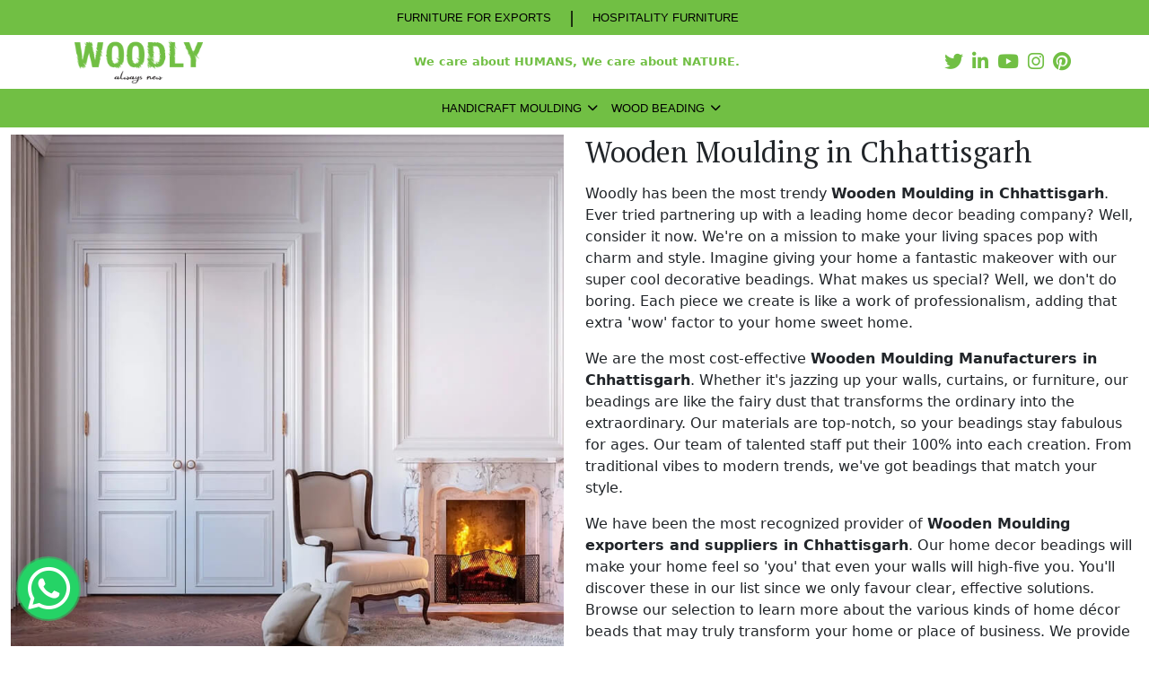

--- FILE ---
content_type: text/html; charset=UTF-8
request_url: https://www.woodly.in/wooden-moulding-in-chhattisgarh.html
body_size: 51371
content:
<!DOCTYPE html>
<html lang="en">
<meta http-equiv="content-type" content="text/html;charset=UTF-8" />

<head>
    <meta charset="UTF-8">
    <meta name="viewport" content="width=device-width, initial-scale=1.0">

    <!-- ====main-css==== -->
    <link rel="stylesheet" type="text/css" href="https://www.woodly.in/assets/css/style.css" />
    <!--====font-awesome=======-->
    <link rel="stylesheet" href="https://cdnjs.cloudflare.com/ajax/libs/font-awesome/6.4.2/css/all.min.css" />
    <!-- ==========bootstrap-cdn======== -->
    <!-- Bootstrap CSS -->
    <link href="https://cdn.jsdelivr.net/npm/bootstrap@5.3.2/dist/css/bootstrap.min.css" rel="stylesheet">

    <!-- =====animate-css cdn======== -->
    <link rel="stylesheet" href="https://www.woodly.in/assets/css/animate.css">
    <!--======swiper_css====-->
    <link rel="stylesheet" href="https://cdn.jsdelivr.net/npm/swiper@11/swiper-bundle.min.css" />

    <title>Wooden Moulding in Chhattisgarh, Wooden Moulding Manufacturers Chhattisgarh</title>
    <meta name="keywords" content="Wooden Moulding in Chhattisgarh, Wooden Moulding Manufacturers in Chhattisgarh, Wooden Moulding Suppliers in Chhattisgarh, Wooden Moulding Exporters Chhattisgarh, Best Wooden Moulding in Chhattisgarh" />
    <meta name="description" content="Wooden Moulding in Chhattisgarh. Woodly trusted Wooden Moulding Manufacturers in Chhattisgarh, Wooden Moulding suppliers in Chhattisgarh offer Best Wooden Moulding in Chhattisgarh" />

    <link href="https://www.woodly.in/favicon.ico" rel="shortcut icon" type="image/png" />
    <!-- Google tag (gtag.js) -->
<script async src="https://www.googletagmanager.com/gtag/js?id=G-4VH4KQHTS0"></script>
<script>
  window.dataLayer = window.dataLayer || [];
  function gtag(){dataLayer.push(arguments);}
  gtag('js', new Date());

  gtag('config', 'G-4VH4KQHTS0');
</script>    <meta name="distribution" content="global" />
<meta name="language" content="English" />
<meta name="rating" content="general" />
<meta name="author" content= Woodly>
<meta name="ROBOTS" content="index, follow" />
<meta name="revisit-after" content="Daily" />
<meta name="googlebot" content="index, follow" />
<meta name="bingbot" content="index, follow" />
<meta name="document-type" content="Public" />
<meta name="document-rating" content="Safe for Kids" />
<meta name="Expires" content="never" />
<meta name="HandheldFriendly" content="True" />
<meta name="YahooSeeker" content="Index,Follow" />
<link rel="canonical" href="https://www.woodly.in/wooden-moulding-in-chhattisgarh.html"/>

<meta property="og:title" content="Wooden Moulding in Chhattisgarh, Wooden Moulding Manufacturers Chhattisgarh" />
<meta property="og:site_name" content="Woodly" />
<meta property="og:url" content="https://www.woodly.in/wooden-moulding-in-chhattisgarh.html" />
<meta property="og:description" content="Wooden Moulding in Chhattisgarh. Woodly trusted Wooden Moulding Manufacturers in Chhattisgarh, Wooden Moulding suppliers in Chhattisgarh offer Best Wooden Moulding in Chhattisgarh" />
<meta property="og:type" content="website" />
<meta property="og:image" content="https://www.woodly.in/assets/images/website/1731921151_logo.png" />
    <script src="https://www.google.com/recaptcha/api.js" async defer></script>

</head>

<body>

    <!-- navbar start -->
    <header>
        <div class="Header">
            <div class="container-cstm">
                <div class="d-flex flex-wrap justify-content-center">
                    <ul class="head-conta flex-wrap">
                        <li><a href="">FURNITURE FOR EXPORTS</a></li>
                        <li><span>|</span></li>
                        <li><a href="">HOSPITALITY FURNITURE</a></li>
                    </ul>
                </div>
            </div>
        </div>
    </header>
    <nav class="navCustom">
        <div class="logo-and-social container-cstm">
            <a href="https://www.woodly.in/" alt="Hpme" title="Hpme"><img class="web-logo" src="https://www.woodly.in/assets/images/website/1731921151_logo.png" alt="Woodly" title="Woodly" /></a>

            <span class="nav-tagline">We care about HUMANS, We care about NATURE.</span>

            <!-- socials -->
            <div class="d-flex flex-wrap justify-content-md-between justify-content-center">
                <ul class="head-social mt-sm-3 mt-3 mt-md-0">
                        <li><a href="https://twitter.com/woodlyMouldings" alt="Twitter" title="Twitter" class="s-icon" target="_blank"><i class="icon fab fa-twitter"></i></a></li>
    <li><a href="https://www.linkedin.com/in/woodly-mouldings-ba3a6523a/" alt="Linkedin" title="Linkedin" class="s-icon" target="_blank"><i class="icon fab fa-linkedin-in"></a></i></a>
    <li><a href="https://www.youtube.com/@woodly_moulding" alt="Youtube" title="Youtube" class="s-icon" target="_blank"><i class="icon fab fa-youtube"></i></a></li>
    <li><a href="https://www.instagram.com/woodly.in/" alt="Instagram" title="Instagram" class="s-icon" target="_blank"><i class="icon fab fa-instagram"></i></a></li>
    <li><a href="https://in.pinterest.com/woodlyMoulding/" alt="Pinterest" title="Pinterest" class="s-icon" target="_blank"><i class="icon fab fa-pinterest"></i></a></li>
                </ul>
            </div>
            <!-- Nav toggle button -->
            <span class="menu-btn-cstm"><i class="fa-solid fa-bars-staggered"></i></span>
        </div>
        <div class="container-cstm Custom">
            <div class="w-100 d-flex justify-content-center align-items-center">

                <span class="nav-tagline">We care about HUMANS, We care about NATURE.</span>

                <ul class="Nav-list">
                                            <li class="cstm-submenu">
                            <a href="https://www.woodly.in/handicraft-moulding.html" alt="Handicraft Moulding" title="Handicraft Moulding">Handicraft Moulding</a>
                            <span class="plus-icn">
                                <i class="fa-solid fa-chevron-down"></i>
                            </span>
                            <ul class="sub-menu">
                                                                                                                                                    <li><a href="https://www.woodly.in/brass-handicrafts-in-chhattisgarh.html" alt="Brass Handicrafts" title="Brass Handicrafts">Brass Handicrafts</a></li>
                                                                                                                                                                                        <li><a href="https://www.woodly.in/handicraft-carved-in-chhattisgarh.html" alt="Handicraft Carved" title="Handicraft Carved">Handicraft Carved</a></li>
                                                                                                                                                                                        <li><a href="https://www.woodly.in/wooden-temple-in-chhattisgarh.html" alt="Wooden Temple" title="Wooden Temple">Wooden Temple</a></li>
                                                                                                                                                                                        <li><a href="https://www.woodly.in/teak-wood-temple-in-chhattisgarh.html" alt="Teak Wood Temple" title="Teak Wood Temple">Teak Wood Temple</a></li>
                                                                                                                                                                                        <li><a href="https://www.woodly.in/handicraft-toys-in-chhattisgarh.html" alt="Handicraft Toys" title="Handicraft Toys">Handicraft Toys</a></li>
                                                                                                                                                                                        <li><a href="https://www.woodly.in/handicraft-arch-in-chhattisgarh.html" alt="Handicraft Arch" title="Handicraft Arch">Handicraft Arch</a></li>
                                                                                                                                                                                        <li><a href="https://www.woodly.in/wooden-handicraft-in-chhattisgarh.html" alt="Wooden Handicraft" title="Wooden Handicraft">Wooden Handicraft</a></li>
                                                                                                </ul>
                        </li>
                                            <li class="cstm-submenu">
                            <a href="https://www.woodly.in/wood-beading.html" alt="Wood Beading" title="Wood Beading">Wood Beading</a>
                            <span class="plus-icn">
                                <i class="fa-solid fa-chevron-down"></i>
                            </span>
                            <ul class="sub-menu">
                                                                                                                                                    <li><a href="https://www.woodly.in/teak-wood-brass-moulding-in-chhattisgarh.html" alt="Teak Wood Brass Moulding" title="Teak Wood Brass Moulding">Teak Wood Brass Moulding</a></li>
                                                                                                                                                                                        <li><a href="https://www.woodly.in/decorative-wood-beading-in-chhattisgarh.html" alt="Decorative Wood Beading" title="Decorative Wood Beading">Decorative Wood Beading</a></li>
                                                                                                                                                                                        <li><a href="https://www.woodly.in/teak-wood-beading-in-chhattisgarh.html" alt="Teak Wood Beading" title="Teak Wood Beading">Teak Wood Beading</a></li>
                                                                                                                                                                                        <li><a href="https://www.woodly.in/wood-moulding-in-chhattisgarh.html" alt="Wood Moulding" title="Wood Moulding">Wood Moulding</a></li>
                                                                                                                                                                                        <li><a href="https://www.woodly.in/wall-moulding-panel-in-chhattisgarh.html" alt="Wall Moulding Panel" title="Wall Moulding Panel">Wall Moulding Panel</a></li>
                                                                                                                                                                                        <li><a href="https://www.woodly.in/wooden-corner-moulding-in-chhattisgarh.html" alt="Wooden Corner Moulding" title="Wooden Corner Moulding">Wooden Corner Moulding</a></li>
                                                                                                                                                                                        <li><a href="https://www.woodly.in/wooden-beading-in-chhattisgarh.html" alt="Wooden Beading" title="Wooden Beading">Wooden Beading</a></li>
                                                                                                                                                                                        <li><a href="https://www.woodly.in/wooden-moulding-in-chhattisgarh.html" alt="Wooden Moulding" title="Wooden Moulding">Wooden Moulding</a></li>
                                                                                                                                                                                        <li><a href="https://www.woodly.in/wooden-stairs-in-chhattisgarh.html" alt="Wooden Stairs" title="Wooden Stairs">Wooden Stairs</a></li>
                                                                                                </ul>
                        </li>
                                    </ul>

            </div>
        </div>
    </nav>
    <!-- mobile nav start -->
    <div class="mobile-nav-cstm ">
        <span class="crss-btn"><i class="fa-solid fa-xmark"></i></span>
        <a href="https://www.woodly.in/" alt="Home" title="Home"><img class="web-logo" src="https://www.woodly.in/assets/images/website/1731921151_logo.png" alt="Woodly" title="Woodly" /></a>
        <div class="mob-nav-here">
            <!-- mobile nav appears here -->
        </div>
    </div>
    <!-- mobile nav end -->
    <!-- navbar end -->

    <!--Render content area -->
    
    <!-- product details start -->
    <section>
        <div class="container-fluid my-2">
            <div class="row">
                <div class="col-lg-6">
                    <div style="--swiper-navigation-color: #fff; --swiper-pagination-color: #fff"
                        class="swiper productDetail">
                        <div class="swiper-wrapper">
                            <div class="swiper-slide">
                                <div class="zoomable">
                                    <img class="zoomable__img" src="https://www.woodly.in/assets/images/products/809184105.jpg" alt="Wooden Moulding in Chhattisgarh" title="Wooden Moulding in Chhattisgarh" />
                                </div>
                            </div>
                        </div>
                    </div>
                    <!-- Small Images -->
                    <div thumbsSlider="" class="swiper productDetailThumb mt-2">
                        <div class="swiper-wrapper">
                            <div class="swiper-slide">
                                <img src="https://www.woodly.in/assets/images/products/809184105.jpg" alt="Wooden Moulding in Chhattisgarh" title="Wooden Moulding in Chhattisgarh" />
                            </div>
                        </div>
                    </div>
                </div>
                <div class="col-lg-6">
                    <h1 class="h2 txt-primary">Wooden Moulding in Chhattisgarh</h1>
                    <p><!-- x-tinymce/html --></p>

<p>Woodly has been the most trendy <strong>Wooden Moulding in Chhattisgarh</strong>. Ever tried partnering up with a leading home decor beading company? Well, consider it now. We&#39;re on a mission to make your living spaces pop with charm and style. Imagine giving your home a fantastic makeover with our super cool decorative beadings. What makes us special? Well, we don&#39;t do boring. Each piece we create is like a work of professionalism, adding that extra &#39;wow&#39; factor to your home sweet home.</p>

<p>We are the most cost-effective <strong>Wooden Moulding Manufacturers in Chhattisgarh</strong>. Whether it&#39;s jazzing up your walls, curtains, or furniture, our beadings are like the fairy dust that transforms the ordinary into the extraordinary. Our materials are top-notch, so your beadings stay fabulous for ages. Our team of talented staff put their 100% into each creation. From traditional vibes to modern trends, we&#39;ve got beadings that match your style.</p>

<p>We have been the most recognized provider of <strong>Wooden Moulding exporters and suppliers in Chhattisgarh</strong>. Our home decor beadings will make your home feel so &#39;you&#39; that even your walls will high-five you. You&#39;ll discover these in our list since we only favour clear, effective solutions. Browse our selection to learn more about the various kinds of home d&eacute;cor beads that may truly transform your home or place of business. We provide the best because we believe it is what your house deserves. So, what are you waiting for? Just give us a call and let us make your dream place into reality.</p>                    
                    <!-- Share btn start -->
                    <div class="share-btn-box">
                        <span class="share-btn">
                            <i class="fa-solid fa-share-nodes"></i> Share On
                        </span>
                        <div class="social-share">
                            <ul>
                                <li><button type="button" class=" facebook" data-sharer="facebook" data-url="https://www.woodly.in/wooden-moulding-in-chhattisgarh.html"><i
                                            class="fab fa-facebook"></i> </button></li>
                                <li><button type="button" class=" twitter" data-sharer="twitter" data-url="https://www.woodly.in/wooden-moulding-in-chhattisgarh.html"><i
                                            class="fab fa-twitter"></i>
                                    </button></li>
                                <li> <button type="button" class=" whatsapp" data-sharer="whatsapp"
                                        data-title="Checkout this awesome product offered by Company" data-url="https://www.woodly.in/wooden-moulding-in-chhattisgarh.html"><i
                                            class="fab fa-whatsapp"></i> </button></li>
                                <li> <button type="button" class=" linkedin" data-sharer="linkedin" data-url="https://www.woodly.in/wooden-moulding-in-chhattisgarh.html"><i
                                            class="fab fa-linkedin"></i>
                                    </button></li>
                                <li> <button type="button" class=" telegram" data-sharer="telegram"
                                        data-title="Checkout this awesome product offered by Company" data-url="https://www.woodly.in/wooden-moulding-in-chhattisgarh.html"><i
                                            class="fab fa-telegram"></i>
                                    </button></li>
                                <li> <button type="button" class=" email" data-sharer="email"
                                        data-title="Checkout this awesome product offered by Company" data-url="https://www.woodly.in/wooden-moulding-in-chhattisgarh.html"><i
                                            class="far fa-envelope" aria-hidden="true"></i>
                                    </button></li>
                            </ul>
                        </div>
                    </div>
                    <!-- Share btn end -->

                    <div class="d-flex gap-2 mt-4">
                        <a class="btn-cstm" href="tel:+91-9491557070"><i class="fa-solid fa-phone"></i> Call Now</a>
                                                <a class="btn-cstm" href="https://wa.me/919491557070" target="_blank"><i class="fa-brands fa-whatsapp"></i> Whatsapp</a>
                    </div>

                </div>
            </div>
        </div>
    </section>
    <!-- product details end -->

	<!-- Contact Us Start -->
<Section class="contact-sect">
    <div class="container">
        <div class="row align-items-center">
            <div class="col-lg-8 py-5 wow bounceInRight" data-wow-delay="0ms"
            data-wow-duration="1500ms">
                <p class="h3 txt-primary text-center">Shop Our Solid Wood Furniture Collection Today!</p>
                <p class="text-center">Ready to transform your space with the elegance of solid wood furniture? Visit Woodly today and explore our wide range of wooden furniture pieces, from wooden tables and teak wood chairs to solid wood storage solutions and wooden bed frames. At Woodly, we help you bring the beauty of nature into your home with the finest quality wood craftsmanship.</p>
                <p class="h6 text-center txt-primary">FACTORY ADDRESS:</p>
                <div class="col-lg-5 mx-auto">
                    <p class="text-center">27-42-4, Gopala Krishna Street , MG Road, Near Hotel S Grand, Governor Peta, Vijayawada, Andhra Pradesh, India - 520002</p>
                                                                            </div>
                                <div class="d-flex justify-content-center gap-2 mt-4">
                    <a class="btn-cstm" href="tel:+91-9491557070" alt="Phone" title="Phone"><i class="fa-solid fa-phone"></i>Call Now</a>
                    <a class="btn-cstm" href="https://wa.me/919491557070" alt="Whatsapp" title="Whatsapp" target="_blank"><i class="fa-brands fa-whatsapp"></i>Whatsapp</a>
                </div>
            </div>
            <div class="col-lg-4 wow bounceInLeft" data-wow-delay="0ms" data-wow-duration="1500ms">
                <form class="conta-form enquiry_form" action="https://www.woodly.in/enquiry" method="POST">
    <input type="hidden" name="csrf_test_name" value="20d047cbbfccc8f2016f348a84c8b471">    <input type="hidden" name="lead_from" value="https://www.woodly.in/wooden-moulding-in-chhattisgarh.html">
    <div class="col-md-12 text-center p-0">
        <div class="form-group w-100 text-center p-0">
            <div class="response w-100 text-center alert alert-danger" style="display: none;"></div>
        </div>
    </div>

    <input type="text" name="name" placeholder="Name" required />
    <input type="email" name="email" placeholder="Email" required />
    <input type="number" name="phone" placeholder="Phone" required />
    <select name="lead_for" class="form-control" required>
        <option value="">Select</option>
                    <option value="Brass Handicrafts">Brass Handicrafts</option>
                    <option value="Handicraft Carved">Handicraft Carved</option>
                    <option value="Wooden Temple">Wooden Temple</option>
                    <option value="Teak Wood Temple">Teak Wood Temple</option>
                    <option value="Handicraft Toys">Handicraft Toys</option>
                    <option value="Handicraft Arch">Handicraft Arch</option>
                    <option value="Wooden Handicraft">Wooden Handicraft</option>
                    <option value="Teak Wood Brass Moulding">Teak Wood Brass Moulding</option>
                    <option value="Decorative Wood Beading">Decorative Wood Beading</option>
                    <option value="Teak Wood Beading">Teak Wood Beading</option>
                    <option value="Wood Moulding">Wood Moulding</option>
                    <option value="Wall Moulding Panel">Wall Moulding Panel</option>
                    <option value="Wooden Corner Moulding">Wooden Corner Moulding</option>
                    <option value="Wooden Beading">Wooden Beading</option>
                    <option value="Wooden Moulding">Wooden Moulding</option>
                    <option value="Wooden Stairs">Wooden Stairs</option>
            </select>
    <input type="text" name="address" placeholder="Address">
    <textarea class="form-control" name="msg" placeholder="Description..."></textarea>
    <div class="g-recaptcha recaptcha mt-3" data-sitekey="6LdjJesqAAAAAF9ycT3SUUks0h0Ly0SVX2rrAkQZ"></div>

    <div class="col-md-12 text-center p-0">
        <div class="form-group w-100 text-center p-0">
            <div class="response w-100 text-center alert alert-success" style="display: none;"></div>
        </div>
    </div>

    <button type="submit" class="btn-cstm mx-auto d-block mt-3">Send Query</button>

<div style="display:none"><input type="text" name="honeypot" value="" style="display:none"></div></form>
            </div>
        </div>
    </div>
</Section>
<!-- Contact Us End -->
    <!-- Products Slider Start -->
<section class="py-4 mt-3">
    <div class="container-fluid">
        <p class="h3 text-center txt-primary mb-2">RELATED PRODUCTS</p>
        <div class="related-pd-slider swiper">
            <div class="swiper-wrapper">
                                    <div class="swiper-slide">
                        <div class="pd-box2">
                            <a href="https://www.woodly.in/brass-handicrafts-in-chhattisgarh.html" alt="Brass Handicrafts" title="Brass Handicrafts">
                                <img class="img-one" src="https://www.woodly.in/assets/images/products/851450250.jpg" alt="Brass Handicrafts" title="Brass Handicrafts">
                                <img class="img-two" src="https://www.woodly.in/assets/images/products/851450250.jpg" alt="Brass Handicrafts" title="Brass Handicrafts">
                            </a>
                            <a class="pd-name" href="https://www.woodly.in/brass-handicrafts-in-chhattisgarh.html" alt="Brass Handicrafts" title="Brass Handicrafts">Brass Handicrafts</a>
                        </div>
                    </div>
                                    <div class="swiper-slide">
                        <div class="pd-box2">
                            <a href="https://www.woodly.in/handicraft-carved-in-chhattisgarh.html" alt="Handicraft Carved" title="Handicraft Carved">
                                <img class="img-one" src="https://www.woodly.in/assets/images/products/998927134.jpg" alt="Handicraft Carved" title="Handicraft Carved">
                                <img class="img-two" src="https://www.woodly.in/assets/images/products/998927134.jpg" alt="Handicraft Carved" title="Handicraft Carved">
                            </a>
                            <a class="pd-name" href="https://www.woodly.in/handicraft-carved-in-chhattisgarh.html" alt="Handicraft Carved" title="Handicraft Carved">Handicraft Carved</a>
                        </div>
                    </div>
                                    <div class="swiper-slide">
                        <div class="pd-box2">
                            <a href="https://www.woodly.in/wooden-temple-in-chhattisgarh.html" alt="Wooden Temple" title="Wooden Temple">
                                <img class="img-one" src="https://www.woodly.in/assets/images/products/336824857.jpg" alt="Wooden Temple" title="Wooden Temple">
                                <img class="img-two" src="https://www.woodly.in/assets/images/products/336824857.jpg" alt="Wooden Temple" title="Wooden Temple">
                            </a>
                            <a class="pd-name" href="https://www.woodly.in/wooden-temple-in-chhattisgarh.html" alt="Wooden Temple" title="Wooden Temple">Wooden Temple</a>
                        </div>
                    </div>
                                    <div class="swiper-slide">
                        <div class="pd-box2">
                            <a href="https://www.woodly.in/teak-wood-temple-in-chhattisgarh.html" alt="Teak Wood Temple" title="Teak Wood Temple">
                                <img class="img-one" src="https://www.woodly.in/assets/images/products/251168430.webp" alt="Teak Wood Temple" title="Teak Wood Temple">
                                <img class="img-two" src="https://www.woodly.in/assets/images/products/251168430.webp" alt="Teak Wood Temple" title="Teak Wood Temple">
                            </a>
                            <a class="pd-name" href="https://www.woodly.in/teak-wood-temple-in-chhattisgarh.html" alt="Teak Wood Temple" title="Teak Wood Temple">Teak Wood Temple</a>
                        </div>
                    </div>
                                    <div class="swiper-slide">
                        <div class="pd-box2">
                            <a href="https://www.woodly.in/handicraft-toys-in-chhattisgarh.html" alt="Handicraft Toys" title="Handicraft Toys">
                                <img class="img-one" src="https://www.woodly.in/assets/images/products/282955720.jpg" alt="Handicraft Toys" title="Handicraft Toys">
                                <img class="img-two" src="https://www.woodly.in/assets/images/products/282955720.jpg" alt="Handicraft Toys" title="Handicraft Toys">
                            </a>
                            <a class="pd-name" href="https://www.woodly.in/handicraft-toys-in-chhattisgarh.html" alt="Handicraft Toys" title="Handicraft Toys">Handicraft Toys</a>
                        </div>
                    </div>
                                    <div class="swiper-slide">
                        <div class="pd-box2">
                            <a href="https://www.woodly.in/handicraft-arch-in-chhattisgarh.html" alt="Handicraft Arch" title="Handicraft Arch">
                                <img class="img-one" src="https://www.woodly.in/assets/images/products/978890662.jpg" alt="Handicraft Arch" title="Handicraft Arch">
                                <img class="img-two" src="https://www.woodly.in/assets/images/products/978890662.jpg" alt="Handicraft Arch" title="Handicraft Arch">
                            </a>
                            <a class="pd-name" href="https://www.woodly.in/handicraft-arch-in-chhattisgarh.html" alt="Handicraft Arch" title="Handicraft Arch">Handicraft Arch</a>
                        </div>
                    </div>
                                    <div class="swiper-slide">
                        <div class="pd-box2">
                            <a href="https://www.woodly.in/wooden-handicraft-in-chhattisgarh.html" alt="Wooden Handicraft" title="Wooden Handicraft">
                                <img class="img-one" src="https://www.woodly.in/assets/images/products/926616388.jpg" alt="Wooden Handicraft" title="Wooden Handicraft">
                                <img class="img-two" src="https://www.woodly.in/assets/images/products/926616388.jpg" alt="Wooden Handicraft" title="Wooden Handicraft">
                            </a>
                            <a class="pd-name" href="https://www.woodly.in/wooden-handicraft-in-chhattisgarh.html" alt="Wooden Handicraft" title="Wooden Handicraft">Wooden Handicraft</a>
                        </div>
                    </div>
                                    <div class="swiper-slide">
                        <div class="pd-box2">
                            <a href="https://www.woodly.in/teak-wood-brass-moulding-in-chhattisgarh.html" alt="Teak Wood Brass Moulding" title="Teak Wood Brass Moulding">
                                <img class="img-one" src="https://www.woodly.in/assets/images/products/304928700.jpg" alt="Teak Wood Brass Moulding" title="Teak Wood Brass Moulding">
                                <img class="img-two" src="https://www.woodly.in/assets/images/products/304928700.jpg" alt="Teak Wood Brass Moulding" title="Teak Wood Brass Moulding">
                            </a>
                            <a class="pd-name" href="https://www.woodly.in/teak-wood-brass-moulding-in-chhattisgarh.html" alt="Teak Wood Brass Moulding" title="Teak Wood Brass Moulding">Teak Wood Brass Moulding</a>
                        </div>
                    </div>
                                    <div class="swiper-slide">
                        <div class="pd-box2">
                            <a href="https://www.woodly.in/decorative-wood-beading-in-chhattisgarh.html" alt="Decorative Wood Beading" title="Decorative Wood Beading">
                                <img class="img-one" src="https://www.woodly.in/assets/images/products/223529354.jpg" alt="Decorative Wood Beading" title="Decorative Wood Beading">
                                <img class="img-two" src="https://www.woodly.in/assets/images/products/223529354.jpg" alt="Decorative Wood Beading" title="Decorative Wood Beading">
                            </a>
                            <a class="pd-name" href="https://www.woodly.in/decorative-wood-beading-in-chhattisgarh.html" alt="Decorative Wood Beading" title="Decorative Wood Beading">Decorative Wood Beading</a>
                        </div>
                    </div>
                                    <div class="swiper-slide">
                        <div class="pd-box2">
                            <a href="https://www.woodly.in/teak-wood-beading-in-chhattisgarh.html" alt="Teak Wood Beading" title="Teak Wood Beading">
                                <img class="img-one" src="https://www.woodly.in/assets/images/products/560867244.jpg" alt="Teak Wood Beading" title="Teak Wood Beading">
                                <img class="img-two" src="https://www.woodly.in/assets/images/products/560867244.jpg" alt="Teak Wood Beading" title="Teak Wood Beading">
                            </a>
                            <a class="pd-name" href="https://www.woodly.in/teak-wood-beading-in-chhattisgarh.html" alt="Teak Wood Beading" title="Teak Wood Beading">Teak Wood Beading</a>
                        </div>
                    </div>
                                    <div class="swiper-slide">
                        <div class="pd-box2">
                            <a href="https://www.woodly.in/wood-moulding-in-chhattisgarh.html" alt="Wood Moulding" title="Wood Moulding">
                                <img class="img-one" src="https://www.woodly.in/assets/images/products/432585961.jpg" alt="Wood Moulding" title="Wood Moulding">
                                <img class="img-two" src="https://www.woodly.in/assets/images/products/432585961.jpg" alt="Wood Moulding" title="Wood Moulding">
                            </a>
                            <a class="pd-name" href="https://www.woodly.in/wood-moulding-in-chhattisgarh.html" alt="Wood Moulding" title="Wood Moulding">Wood Moulding</a>
                        </div>
                    </div>
                                    <div class="swiper-slide">
                        <div class="pd-box2">
                            <a href="https://www.woodly.in/wall-moulding-panel-in-chhattisgarh.html" alt="Wall Moulding Panel" title="Wall Moulding Panel">
                                <img class="img-one" src="https://www.woodly.in/assets/images/products/940114035.jpg" alt="Wall Moulding Panel" title="Wall Moulding Panel">
                                <img class="img-two" src="https://www.woodly.in/assets/images/products/940114035.jpg" alt="Wall Moulding Panel" title="Wall Moulding Panel">
                            </a>
                            <a class="pd-name" href="https://www.woodly.in/wall-moulding-panel-in-chhattisgarh.html" alt="Wall Moulding Panel" title="Wall Moulding Panel">Wall Moulding Panel</a>
                        </div>
                    </div>
                                    <div class="swiper-slide">
                        <div class="pd-box2">
                            <a href="https://www.woodly.in/wooden-corner-moulding-in-chhattisgarh.html" alt="Wooden Corner Moulding" title="Wooden Corner Moulding">
                                <img class="img-one" src="https://www.woodly.in/assets/images/products/792204919.jpg" alt="Wooden Corner Moulding" title="Wooden Corner Moulding">
                                <img class="img-two" src="https://www.woodly.in/assets/images/products/792204919.jpg" alt="Wooden Corner Moulding" title="Wooden Corner Moulding">
                            </a>
                            <a class="pd-name" href="https://www.woodly.in/wooden-corner-moulding-in-chhattisgarh.html" alt="Wooden Corner Moulding" title="Wooden Corner Moulding">Wooden Corner Moulding</a>
                        </div>
                    </div>
                                    <div class="swiper-slide">
                        <div class="pd-box2">
                            <a href="https://www.woodly.in/wooden-beading-in-chhattisgarh.html" alt="Wooden Beading" title="Wooden Beading">
                                <img class="img-one" src="https://www.woodly.in/assets/images/products/789828170.jpg" alt="Wooden Beading" title="Wooden Beading">
                                <img class="img-two" src="https://www.woodly.in/assets/images/products/789828170.jpg" alt="Wooden Beading" title="Wooden Beading">
                            </a>
                            <a class="pd-name" href="https://www.woodly.in/wooden-beading-in-chhattisgarh.html" alt="Wooden Beading" title="Wooden Beading">Wooden Beading</a>
                        </div>
                    </div>
                                    <div class="swiper-slide">
                        <div class="pd-box2">
                            <a href="https://www.woodly.in/wooden-moulding-in-chhattisgarh.html" alt="Wooden Moulding" title="Wooden Moulding">
                                <img class="img-one" src="https://www.woodly.in/assets/images/products/809184105.jpg" alt="Wooden Moulding" title="Wooden Moulding">
                                <img class="img-two" src="https://www.woodly.in/assets/images/products/809184105.jpg" alt="Wooden Moulding" title="Wooden Moulding">
                            </a>
                            <a class="pd-name" href="https://www.woodly.in/wooden-moulding-in-chhattisgarh.html" alt="Wooden Moulding" title="Wooden Moulding">Wooden Moulding</a>
                        </div>
                    </div>
                                    <div class="swiper-slide">
                        <div class="pd-box2">
                            <a href="https://www.woodly.in/wooden-stairs-in-chhattisgarh.html" alt="Wooden Stairs" title="Wooden Stairs">
                                <img class="img-one" src="https://www.woodly.in/assets/images/products/752401054.jpg" alt="Wooden Stairs" title="Wooden Stairs">
                                <img class="img-two" src="https://www.woodly.in/assets/images/products/752401054.jpg" alt="Wooden Stairs" title="Wooden Stairs">
                            </a>
                            <a class="pd-name" href="https://www.woodly.in/wooden-stairs-in-chhattisgarh.html" alt="Wooden Stairs" title="Wooden Stairs">Wooden Stairs</a>
                        </div>
                    </div>
                            </div>
        </div>

    </div>
</section>
<!-- Products Slider End -->
    <!-- End render content area -->

    <!-- footer start -->
    <footer class="footer-cstm">
        <div class="container-fluid">
            <div class="row justify-content-between">
                <div class="col-lg-3 col-md-6 wow bounceInUp" data-wow-delay="0ms"
                data-wow-duration="1500ms">
                    <div class="ftbox">
                        <a href="https://www.woodly.in/" alt="Home" title="Home"><img src="https://www.woodly.in/assets/images/website/1731921151_logo.png" alt="Woodly" title="Woodly" /></a>
                        <div class="abt-ft text-white"><p><!-- x-tinymce/html --></p>

<p><strong>Woodly </strong>is a distinguished name in the world of exquisite craftsmanship and artisanal creations. As a leading provider of handcrafted wooden pieces, we specialize in offering a diverse range of meticulously designed products that add a touch of elegance and sophistication to living spaces. Our dedication to preserving tradition while embracing innovation sets us apart in the realm of furniture and decor.</p></div>
                    </div>
                </div>
                <div class="col-md-2 wow bounceInUp" data-wow-delay="100ms"
                data-wow-duration="1500ms">
                    <div class="ftbox">
                        <p class="title-ft">IMPORTANT LINKS</p>
                        <ul class="list-ft">
                            <li><a href="https://www.woodly.in/" alt="Home" title="Home">Home</a></li>
                            <li><a href="https://www.woodly.in/company-profile.html" alt="About" title="About">About</a></li>
                            <li><a href="https://www.woodly.in/sitemap.html" alt="Sitemap" title="Sitemap">Sitemap</a></li>
                            <li><a href="https://www.woodly.in/market-place.html" alt="Market Place" title="Market Place">Market Place</a></li>
                            <li><a href="https://www.woodly.in/contact-us.html" alt="Contact Us" title="Contact Us">Contact Us</a></li>
                        </ul>
                    </div>
                </div>
                <div class="col-md-2 wow bounceInUp" data-wow-delay="200ms"
                data-wow-duration="1500ms">
                    <div class="ftbox">
                        <p class="title-ft">CATEGORIES</p>
                        <ul class="list-ft">
                                                            <li><a href="https://www.woodly.in/handicraft-moulding.html" alt="Handicraft Moulding" title="Handicraft Moulding">Handicraft Moulding</a></li>
                                                            <li><a href="https://www.woodly.in/wood-beading.html" alt="Wood Beading" title="Wood Beading">Wood Beading</a></li>
                                                    </ul>
                    </div>
                </div>
                <div class="col-md-2 wow bounceInUp" data-wow-delay="300ms"
                data-wow-duration="1500ms">
                    <div class="ftbox">
                        <p class="title-ft">PRODUCTS</p>
                        <ul class="list-ft">
                                                                                            <li><a href="https://www.woodly.in/brass-handicrafts.html" alt="Brass Handicrafts" title="Brass Handicrafts">Brass Handicrafts</a></li>
                                                                                            <li><a href="https://www.woodly.in/handicraft-carved.html" alt="Handicraft Carved" title="Handicraft Carved">Handicraft Carved</a></li>
                                                                                            <li><a href="https://www.woodly.in/wooden-temple.html" alt="Wooden Temple" title="Wooden Temple">Wooden Temple</a></li>
                                                                                            <li><a href="https://www.woodly.in/teak-wood-temple.html" alt="Teak Wood Temple" title="Teak Wood Temple">Teak Wood Temple</a></li>
                                                                                            <li><a href="https://www.woodly.in/handicraft-toys.html" alt="Handicraft Toys" title="Handicraft Toys">Handicraft Toys</a></li>
                                                                                            <li><a href="https://www.woodly.in/handicraft-arch.html" alt="Handicraft Arch" title="Handicraft Arch">Handicraft Arch</a></li>
                                                                                    </ul>
                    </div>
                </div>
                <div class="col-md-3 wow bounceInUp" data-wow-delay="400ms"
                data-wow-duration="1500ms">
                    <div class="ftbox">
                        <p class="title-ft">GET IN TOUCH</p>
                        <ul class="contact-list">
                            <li><a href="mailto:solarbeedinghouse@gmail.com"alt="Email" title="Email"><i class="fa-regular fa-envelope"></i>solarbeedinghouse@gmail.com</a></li>
                                                                                                                <li><a href="tel:+91-9491557070"alt="Phone" title="Phone"><i class="fa-solid fa-phone"></i>+91-9491557070</a></li>
                                                            <li><a href="tel:1800-3095-281"alt="Phone" title="Phone"><i class="fa-solid fa-phone"></i>1800-3095-281</a></li>
                                                                                                            </ul>
                        <ul class="ft-social mt-sm-3 mt-3 mt-md-0">
                                <li><a href="https://twitter.com/woodlyMouldings" alt="Twitter" title="Twitter" class="s-icon" target="_blank"><i class="icon fab fa-twitter"></i></a></li>
    <li><a href="https://www.linkedin.com/in/woodly-mouldings-ba3a6523a/" alt="Linkedin" title="Linkedin" class="s-icon" target="_blank"><i class="icon fab fa-linkedin-in"></a></i></a>
    <li><a href="https://www.youtube.com/@woodly_moulding" alt="Youtube" title="Youtube" class="s-icon" target="_blank"><i class="icon fab fa-youtube"></i></a></li>
    <li><a href="https://www.instagram.com/woodly.in/" alt="Instagram" title="Instagram" class="s-icon" target="_blank"><i class="icon fab fa-instagram"></i></a></li>
    <li><a href="https://in.pinterest.com/woodlyMoulding/" alt="Pinterest" title="Pinterest" class="s-icon" target="_blank"><i class="icon fab fa-pinterest"></i></a></li>
                        </ul>
                    </div>
                </div>
            </div>
        </div>
        <div class="copy-box">
            <p class="copy-tx"><span>Copyright © 2023 Woodly. Website Designed & Promoted by </span><a href="https://www.instavyapar.com/our-services/website-designing.html" target="_blank" alt="Insta Vyapar Website Designing Company in Delhi" title="Insta Vyapar Website Designing Company in Delhi">Insta Vyapar Website Designing Company in Delhi</a></p>
        </div>
    </footer>
    <!-- footer end -->

    <!-- Scroll top btn -->
    <span class="scroll-top-btn">
        <i class="fa-solid fa-caret-up"></i>
    </span>

        <!-- whatsapp btn -->
    <div class="what-app">
        <a href="https://wa.me/919491557070" alt="Whatsapp" title="Whatsapp" target="_blank" class="btn-whatsapp-pulse btn-whatsapp-pulse-border">
            <i class="fab fa-whatsapp"></i>
        </a>
    </div>

    <!-- jquery -->
    <script src="https://cdnjs.cloudflare.com/ajax/libs/jquery/3.7.1/jquery.min.js"></script>
    <!-- Swiper JS -->
    <script src="https://cdn.jsdelivr.net/npm/swiper@11/swiper-bundle.min.js"></script>
    <!-- share js -->
    <script src="https://cdn.jsdelivr.net/npm/sharer.js@latest/sharer.min.js"></script>
    <!-- wow -->
    <script src="https://www.woodly.in/assets/js/wow.js"></script>
    <!-- custom js -->
    <script src="https://www.woodly.in/assets/js/script.js"></script>

    <script>
        // $(document).ready(function () {
        //     var csrfName = 'csrf_test_name'; // CSRF Token Name
        //     var csrfHash = '20d047cbbfccc8f2016f348a84c8b471'; // CSRF Hash
        //     $(document).on("input", "#search_input", function () {
        //         if ($.trim($(this).val()) != "") {
        //             let search_text = $.trim($(this).val());
        //             $.ajax({
        //                 url: "https://www.woodly.in/search",
        //                 type: "POST",
        //                 dataType: "json",
        //                 data: {
        //                     [csrfName]: csrfHash,
        //                     search_text
        //                 },
        //             }).done(function (res) {
        //                 csrfHash = res.csrfHash;

        //                 if (res.length != 0) {
        //                     let html = '';
        //                     $.each(res.res, function (index, val) {
        //                         html += `<div class="row align-items-center mb-2">
        //                             <div class="col-4">
        //                                 <img class="w-100 p-0" src="${val.img}" alt="${val.name}" title="${val.name}">
        //                             </div>
        //                             <div class="col-8">
        //                                 <a class="px-2 p-0" href="${val.slug}">
        //                                     <h4 class="text-dark lh-1 fs-4">${val.name}</h4>
        //                                     <p class="text-white lh-1">${val.description != null ? val.description : ''}</p>
        //                                 </a>
        //                             </div>
        //                         </div>`;
        //                     });
        //                     $(".search_box").html(html);
        //                     $(".search_box").slideDown("fast");
        //                 } else {
        //                     $(".search_box").html('<p class="text-white p-4">No Data Found...</p>');
        //                 }
        //             });
        //         } else {
        //             $(".search_box").slideUp("fast");
        //         }
        //     });
        // });
    </script>

    <script type="text/javascript">
        $(document).ready(function () {
            $(".enquiry_form").on("submit", function (event) {
                event.preventDefault();
                let url = $(this).prop("action");

                let data = event.target;
                data = new FormData(data);
                data = Object.fromEntries(data.entries());

                // Trim whitespace from form data values
                Object.keys(data).forEach((k) => (data[k] = data[k].trim()));
                if (data["g-recaptcha-response"] == "") {
                    $(".alert-danger").html("Kindly check <strong><em>I'm not a robot.</em></strong>");
                    $(".alert-danger").slideDown("fast");
                    setTimeout(() => {
                        $(".alert-danger").slideUp("fast");
                        $(".alert-danger").html("");
                    }, 5000);
                    return false;
                }

                $.ajax({
                    url: url,
                    type: "POST",
                    dataType: "json",
                    data: data,
                }).done(function (res) {
                    $('.alert-success').text("Thank you for your enquiry. We will get back to you shortly.");
                    $('.alert-success').slideDown('fast');
                    setTimeout(() => {
                        $('.alert-success').slideUp('fast');
                        $('.alert-success').text("");
                    }, 5000);

                    $("input[name='csrf_test_name']").val(res.csrfHash);
                    $('.enquiry_form').trigger("reset");
                    
                    
                    // Hitting API
                    data['userId'] = "6965e49520cea9d420328ce8";
                    data['queryFor'] = data['lead_for'];
                    data['message'] = data['msg'];
                    data['company'] = data['company_name'];
                    data['currentUrl'] = data['lead_from'];
                    $.ajax({
                        url: "https://api-lead.instavyapar.co.in/api/inquery/create",
                        type: "POST",
                        dataType: "json",
                        data: data,
                    }).done(function (result) {
                        console.log("success", result);
                    }).fail(function(err) {
                        console.log("error", err);
                    });
                    
                    grecaptcha.reset();
                });
            });
        });
    </script>
    <script type="text/javascript">
        // window.onload = function () {
            const currentUrl = window.location.href;

            // Check if URL contains "/"
            if (currentUrl.includes('/public/')) {
                const newUrl = currentUrl.replace('/public/', '/');
                window.location.replace(newUrl); // Redirect to new URL
            }
        // };
    </script>
</body>
</html>

--- FILE ---
content_type: text/html; charset=utf-8
request_url: https://www.google.com/recaptcha/api2/anchor?ar=1&k=6LdjJesqAAAAAF9ycT3SUUks0h0Ly0SVX2rrAkQZ&co=aHR0cHM6Ly93d3cud29vZGx5LmluOjQ0Mw..&hl=en&v=PoyoqOPhxBO7pBk68S4YbpHZ&size=normal&anchor-ms=20000&execute-ms=30000&cb=5p0sf5uzzjf5
body_size: 49237
content:
<!DOCTYPE HTML><html dir="ltr" lang="en"><head><meta http-equiv="Content-Type" content="text/html; charset=UTF-8">
<meta http-equiv="X-UA-Compatible" content="IE=edge">
<title>reCAPTCHA</title>
<style type="text/css">
/* cyrillic-ext */
@font-face {
  font-family: 'Roboto';
  font-style: normal;
  font-weight: 400;
  font-stretch: 100%;
  src: url(//fonts.gstatic.com/s/roboto/v48/KFO7CnqEu92Fr1ME7kSn66aGLdTylUAMa3GUBHMdazTgWw.woff2) format('woff2');
  unicode-range: U+0460-052F, U+1C80-1C8A, U+20B4, U+2DE0-2DFF, U+A640-A69F, U+FE2E-FE2F;
}
/* cyrillic */
@font-face {
  font-family: 'Roboto';
  font-style: normal;
  font-weight: 400;
  font-stretch: 100%;
  src: url(//fonts.gstatic.com/s/roboto/v48/KFO7CnqEu92Fr1ME7kSn66aGLdTylUAMa3iUBHMdazTgWw.woff2) format('woff2');
  unicode-range: U+0301, U+0400-045F, U+0490-0491, U+04B0-04B1, U+2116;
}
/* greek-ext */
@font-face {
  font-family: 'Roboto';
  font-style: normal;
  font-weight: 400;
  font-stretch: 100%;
  src: url(//fonts.gstatic.com/s/roboto/v48/KFO7CnqEu92Fr1ME7kSn66aGLdTylUAMa3CUBHMdazTgWw.woff2) format('woff2');
  unicode-range: U+1F00-1FFF;
}
/* greek */
@font-face {
  font-family: 'Roboto';
  font-style: normal;
  font-weight: 400;
  font-stretch: 100%;
  src: url(//fonts.gstatic.com/s/roboto/v48/KFO7CnqEu92Fr1ME7kSn66aGLdTylUAMa3-UBHMdazTgWw.woff2) format('woff2');
  unicode-range: U+0370-0377, U+037A-037F, U+0384-038A, U+038C, U+038E-03A1, U+03A3-03FF;
}
/* math */
@font-face {
  font-family: 'Roboto';
  font-style: normal;
  font-weight: 400;
  font-stretch: 100%;
  src: url(//fonts.gstatic.com/s/roboto/v48/KFO7CnqEu92Fr1ME7kSn66aGLdTylUAMawCUBHMdazTgWw.woff2) format('woff2');
  unicode-range: U+0302-0303, U+0305, U+0307-0308, U+0310, U+0312, U+0315, U+031A, U+0326-0327, U+032C, U+032F-0330, U+0332-0333, U+0338, U+033A, U+0346, U+034D, U+0391-03A1, U+03A3-03A9, U+03B1-03C9, U+03D1, U+03D5-03D6, U+03F0-03F1, U+03F4-03F5, U+2016-2017, U+2034-2038, U+203C, U+2040, U+2043, U+2047, U+2050, U+2057, U+205F, U+2070-2071, U+2074-208E, U+2090-209C, U+20D0-20DC, U+20E1, U+20E5-20EF, U+2100-2112, U+2114-2115, U+2117-2121, U+2123-214F, U+2190, U+2192, U+2194-21AE, U+21B0-21E5, U+21F1-21F2, U+21F4-2211, U+2213-2214, U+2216-22FF, U+2308-230B, U+2310, U+2319, U+231C-2321, U+2336-237A, U+237C, U+2395, U+239B-23B7, U+23D0, U+23DC-23E1, U+2474-2475, U+25AF, U+25B3, U+25B7, U+25BD, U+25C1, U+25CA, U+25CC, U+25FB, U+266D-266F, U+27C0-27FF, U+2900-2AFF, U+2B0E-2B11, U+2B30-2B4C, U+2BFE, U+3030, U+FF5B, U+FF5D, U+1D400-1D7FF, U+1EE00-1EEFF;
}
/* symbols */
@font-face {
  font-family: 'Roboto';
  font-style: normal;
  font-weight: 400;
  font-stretch: 100%;
  src: url(//fonts.gstatic.com/s/roboto/v48/KFO7CnqEu92Fr1ME7kSn66aGLdTylUAMaxKUBHMdazTgWw.woff2) format('woff2');
  unicode-range: U+0001-000C, U+000E-001F, U+007F-009F, U+20DD-20E0, U+20E2-20E4, U+2150-218F, U+2190, U+2192, U+2194-2199, U+21AF, U+21E6-21F0, U+21F3, U+2218-2219, U+2299, U+22C4-22C6, U+2300-243F, U+2440-244A, U+2460-24FF, U+25A0-27BF, U+2800-28FF, U+2921-2922, U+2981, U+29BF, U+29EB, U+2B00-2BFF, U+4DC0-4DFF, U+FFF9-FFFB, U+10140-1018E, U+10190-1019C, U+101A0, U+101D0-101FD, U+102E0-102FB, U+10E60-10E7E, U+1D2C0-1D2D3, U+1D2E0-1D37F, U+1F000-1F0FF, U+1F100-1F1AD, U+1F1E6-1F1FF, U+1F30D-1F30F, U+1F315, U+1F31C, U+1F31E, U+1F320-1F32C, U+1F336, U+1F378, U+1F37D, U+1F382, U+1F393-1F39F, U+1F3A7-1F3A8, U+1F3AC-1F3AF, U+1F3C2, U+1F3C4-1F3C6, U+1F3CA-1F3CE, U+1F3D4-1F3E0, U+1F3ED, U+1F3F1-1F3F3, U+1F3F5-1F3F7, U+1F408, U+1F415, U+1F41F, U+1F426, U+1F43F, U+1F441-1F442, U+1F444, U+1F446-1F449, U+1F44C-1F44E, U+1F453, U+1F46A, U+1F47D, U+1F4A3, U+1F4B0, U+1F4B3, U+1F4B9, U+1F4BB, U+1F4BF, U+1F4C8-1F4CB, U+1F4D6, U+1F4DA, U+1F4DF, U+1F4E3-1F4E6, U+1F4EA-1F4ED, U+1F4F7, U+1F4F9-1F4FB, U+1F4FD-1F4FE, U+1F503, U+1F507-1F50B, U+1F50D, U+1F512-1F513, U+1F53E-1F54A, U+1F54F-1F5FA, U+1F610, U+1F650-1F67F, U+1F687, U+1F68D, U+1F691, U+1F694, U+1F698, U+1F6AD, U+1F6B2, U+1F6B9-1F6BA, U+1F6BC, U+1F6C6-1F6CF, U+1F6D3-1F6D7, U+1F6E0-1F6EA, U+1F6F0-1F6F3, U+1F6F7-1F6FC, U+1F700-1F7FF, U+1F800-1F80B, U+1F810-1F847, U+1F850-1F859, U+1F860-1F887, U+1F890-1F8AD, U+1F8B0-1F8BB, U+1F8C0-1F8C1, U+1F900-1F90B, U+1F93B, U+1F946, U+1F984, U+1F996, U+1F9E9, U+1FA00-1FA6F, U+1FA70-1FA7C, U+1FA80-1FA89, U+1FA8F-1FAC6, U+1FACE-1FADC, U+1FADF-1FAE9, U+1FAF0-1FAF8, U+1FB00-1FBFF;
}
/* vietnamese */
@font-face {
  font-family: 'Roboto';
  font-style: normal;
  font-weight: 400;
  font-stretch: 100%;
  src: url(//fonts.gstatic.com/s/roboto/v48/KFO7CnqEu92Fr1ME7kSn66aGLdTylUAMa3OUBHMdazTgWw.woff2) format('woff2');
  unicode-range: U+0102-0103, U+0110-0111, U+0128-0129, U+0168-0169, U+01A0-01A1, U+01AF-01B0, U+0300-0301, U+0303-0304, U+0308-0309, U+0323, U+0329, U+1EA0-1EF9, U+20AB;
}
/* latin-ext */
@font-face {
  font-family: 'Roboto';
  font-style: normal;
  font-weight: 400;
  font-stretch: 100%;
  src: url(//fonts.gstatic.com/s/roboto/v48/KFO7CnqEu92Fr1ME7kSn66aGLdTylUAMa3KUBHMdazTgWw.woff2) format('woff2');
  unicode-range: U+0100-02BA, U+02BD-02C5, U+02C7-02CC, U+02CE-02D7, U+02DD-02FF, U+0304, U+0308, U+0329, U+1D00-1DBF, U+1E00-1E9F, U+1EF2-1EFF, U+2020, U+20A0-20AB, U+20AD-20C0, U+2113, U+2C60-2C7F, U+A720-A7FF;
}
/* latin */
@font-face {
  font-family: 'Roboto';
  font-style: normal;
  font-weight: 400;
  font-stretch: 100%;
  src: url(//fonts.gstatic.com/s/roboto/v48/KFO7CnqEu92Fr1ME7kSn66aGLdTylUAMa3yUBHMdazQ.woff2) format('woff2');
  unicode-range: U+0000-00FF, U+0131, U+0152-0153, U+02BB-02BC, U+02C6, U+02DA, U+02DC, U+0304, U+0308, U+0329, U+2000-206F, U+20AC, U+2122, U+2191, U+2193, U+2212, U+2215, U+FEFF, U+FFFD;
}
/* cyrillic-ext */
@font-face {
  font-family: 'Roboto';
  font-style: normal;
  font-weight: 500;
  font-stretch: 100%;
  src: url(//fonts.gstatic.com/s/roboto/v48/KFO7CnqEu92Fr1ME7kSn66aGLdTylUAMa3GUBHMdazTgWw.woff2) format('woff2');
  unicode-range: U+0460-052F, U+1C80-1C8A, U+20B4, U+2DE0-2DFF, U+A640-A69F, U+FE2E-FE2F;
}
/* cyrillic */
@font-face {
  font-family: 'Roboto';
  font-style: normal;
  font-weight: 500;
  font-stretch: 100%;
  src: url(//fonts.gstatic.com/s/roboto/v48/KFO7CnqEu92Fr1ME7kSn66aGLdTylUAMa3iUBHMdazTgWw.woff2) format('woff2');
  unicode-range: U+0301, U+0400-045F, U+0490-0491, U+04B0-04B1, U+2116;
}
/* greek-ext */
@font-face {
  font-family: 'Roboto';
  font-style: normal;
  font-weight: 500;
  font-stretch: 100%;
  src: url(//fonts.gstatic.com/s/roboto/v48/KFO7CnqEu92Fr1ME7kSn66aGLdTylUAMa3CUBHMdazTgWw.woff2) format('woff2');
  unicode-range: U+1F00-1FFF;
}
/* greek */
@font-face {
  font-family: 'Roboto';
  font-style: normal;
  font-weight: 500;
  font-stretch: 100%;
  src: url(//fonts.gstatic.com/s/roboto/v48/KFO7CnqEu92Fr1ME7kSn66aGLdTylUAMa3-UBHMdazTgWw.woff2) format('woff2');
  unicode-range: U+0370-0377, U+037A-037F, U+0384-038A, U+038C, U+038E-03A1, U+03A3-03FF;
}
/* math */
@font-face {
  font-family: 'Roboto';
  font-style: normal;
  font-weight: 500;
  font-stretch: 100%;
  src: url(//fonts.gstatic.com/s/roboto/v48/KFO7CnqEu92Fr1ME7kSn66aGLdTylUAMawCUBHMdazTgWw.woff2) format('woff2');
  unicode-range: U+0302-0303, U+0305, U+0307-0308, U+0310, U+0312, U+0315, U+031A, U+0326-0327, U+032C, U+032F-0330, U+0332-0333, U+0338, U+033A, U+0346, U+034D, U+0391-03A1, U+03A3-03A9, U+03B1-03C9, U+03D1, U+03D5-03D6, U+03F0-03F1, U+03F4-03F5, U+2016-2017, U+2034-2038, U+203C, U+2040, U+2043, U+2047, U+2050, U+2057, U+205F, U+2070-2071, U+2074-208E, U+2090-209C, U+20D0-20DC, U+20E1, U+20E5-20EF, U+2100-2112, U+2114-2115, U+2117-2121, U+2123-214F, U+2190, U+2192, U+2194-21AE, U+21B0-21E5, U+21F1-21F2, U+21F4-2211, U+2213-2214, U+2216-22FF, U+2308-230B, U+2310, U+2319, U+231C-2321, U+2336-237A, U+237C, U+2395, U+239B-23B7, U+23D0, U+23DC-23E1, U+2474-2475, U+25AF, U+25B3, U+25B7, U+25BD, U+25C1, U+25CA, U+25CC, U+25FB, U+266D-266F, U+27C0-27FF, U+2900-2AFF, U+2B0E-2B11, U+2B30-2B4C, U+2BFE, U+3030, U+FF5B, U+FF5D, U+1D400-1D7FF, U+1EE00-1EEFF;
}
/* symbols */
@font-face {
  font-family: 'Roboto';
  font-style: normal;
  font-weight: 500;
  font-stretch: 100%;
  src: url(//fonts.gstatic.com/s/roboto/v48/KFO7CnqEu92Fr1ME7kSn66aGLdTylUAMaxKUBHMdazTgWw.woff2) format('woff2');
  unicode-range: U+0001-000C, U+000E-001F, U+007F-009F, U+20DD-20E0, U+20E2-20E4, U+2150-218F, U+2190, U+2192, U+2194-2199, U+21AF, U+21E6-21F0, U+21F3, U+2218-2219, U+2299, U+22C4-22C6, U+2300-243F, U+2440-244A, U+2460-24FF, U+25A0-27BF, U+2800-28FF, U+2921-2922, U+2981, U+29BF, U+29EB, U+2B00-2BFF, U+4DC0-4DFF, U+FFF9-FFFB, U+10140-1018E, U+10190-1019C, U+101A0, U+101D0-101FD, U+102E0-102FB, U+10E60-10E7E, U+1D2C0-1D2D3, U+1D2E0-1D37F, U+1F000-1F0FF, U+1F100-1F1AD, U+1F1E6-1F1FF, U+1F30D-1F30F, U+1F315, U+1F31C, U+1F31E, U+1F320-1F32C, U+1F336, U+1F378, U+1F37D, U+1F382, U+1F393-1F39F, U+1F3A7-1F3A8, U+1F3AC-1F3AF, U+1F3C2, U+1F3C4-1F3C6, U+1F3CA-1F3CE, U+1F3D4-1F3E0, U+1F3ED, U+1F3F1-1F3F3, U+1F3F5-1F3F7, U+1F408, U+1F415, U+1F41F, U+1F426, U+1F43F, U+1F441-1F442, U+1F444, U+1F446-1F449, U+1F44C-1F44E, U+1F453, U+1F46A, U+1F47D, U+1F4A3, U+1F4B0, U+1F4B3, U+1F4B9, U+1F4BB, U+1F4BF, U+1F4C8-1F4CB, U+1F4D6, U+1F4DA, U+1F4DF, U+1F4E3-1F4E6, U+1F4EA-1F4ED, U+1F4F7, U+1F4F9-1F4FB, U+1F4FD-1F4FE, U+1F503, U+1F507-1F50B, U+1F50D, U+1F512-1F513, U+1F53E-1F54A, U+1F54F-1F5FA, U+1F610, U+1F650-1F67F, U+1F687, U+1F68D, U+1F691, U+1F694, U+1F698, U+1F6AD, U+1F6B2, U+1F6B9-1F6BA, U+1F6BC, U+1F6C6-1F6CF, U+1F6D3-1F6D7, U+1F6E0-1F6EA, U+1F6F0-1F6F3, U+1F6F7-1F6FC, U+1F700-1F7FF, U+1F800-1F80B, U+1F810-1F847, U+1F850-1F859, U+1F860-1F887, U+1F890-1F8AD, U+1F8B0-1F8BB, U+1F8C0-1F8C1, U+1F900-1F90B, U+1F93B, U+1F946, U+1F984, U+1F996, U+1F9E9, U+1FA00-1FA6F, U+1FA70-1FA7C, U+1FA80-1FA89, U+1FA8F-1FAC6, U+1FACE-1FADC, U+1FADF-1FAE9, U+1FAF0-1FAF8, U+1FB00-1FBFF;
}
/* vietnamese */
@font-face {
  font-family: 'Roboto';
  font-style: normal;
  font-weight: 500;
  font-stretch: 100%;
  src: url(//fonts.gstatic.com/s/roboto/v48/KFO7CnqEu92Fr1ME7kSn66aGLdTylUAMa3OUBHMdazTgWw.woff2) format('woff2');
  unicode-range: U+0102-0103, U+0110-0111, U+0128-0129, U+0168-0169, U+01A0-01A1, U+01AF-01B0, U+0300-0301, U+0303-0304, U+0308-0309, U+0323, U+0329, U+1EA0-1EF9, U+20AB;
}
/* latin-ext */
@font-face {
  font-family: 'Roboto';
  font-style: normal;
  font-weight: 500;
  font-stretch: 100%;
  src: url(//fonts.gstatic.com/s/roboto/v48/KFO7CnqEu92Fr1ME7kSn66aGLdTylUAMa3KUBHMdazTgWw.woff2) format('woff2');
  unicode-range: U+0100-02BA, U+02BD-02C5, U+02C7-02CC, U+02CE-02D7, U+02DD-02FF, U+0304, U+0308, U+0329, U+1D00-1DBF, U+1E00-1E9F, U+1EF2-1EFF, U+2020, U+20A0-20AB, U+20AD-20C0, U+2113, U+2C60-2C7F, U+A720-A7FF;
}
/* latin */
@font-face {
  font-family: 'Roboto';
  font-style: normal;
  font-weight: 500;
  font-stretch: 100%;
  src: url(//fonts.gstatic.com/s/roboto/v48/KFO7CnqEu92Fr1ME7kSn66aGLdTylUAMa3yUBHMdazQ.woff2) format('woff2');
  unicode-range: U+0000-00FF, U+0131, U+0152-0153, U+02BB-02BC, U+02C6, U+02DA, U+02DC, U+0304, U+0308, U+0329, U+2000-206F, U+20AC, U+2122, U+2191, U+2193, U+2212, U+2215, U+FEFF, U+FFFD;
}
/* cyrillic-ext */
@font-face {
  font-family: 'Roboto';
  font-style: normal;
  font-weight: 900;
  font-stretch: 100%;
  src: url(//fonts.gstatic.com/s/roboto/v48/KFO7CnqEu92Fr1ME7kSn66aGLdTylUAMa3GUBHMdazTgWw.woff2) format('woff2');
  unicode-range: U+0460-052F, U+1C80-1C8A, U+20B4, U+2DE0-2DFF, U+A640-A69F, U+FE2E-FE2F;
}
/* cyrillic */
@font-face {
  font-family: 'Roboto';
  font-style: normal;
  font-weight: 900;
  font-stretch: 100%;
  src: url(//fonts.gstatic.com/s/roboto/v48/KFO7CnqEu92Fr1ME7kSn66aGLdTylUAMa3iUBHMdazTgWw.woff2) format('woff2');
  unicode-range: U+0301, U+0400-045F, U+0490-0491, U+04B0-04B1, U+2116;
}
/* greek-ext */
@font-face {
  font-family: 'Roboto';
  font-style: normal;
  font-weight: 900;
  font-stretch: 100%;
  src: url(//fonts.gstatic.com/s/roboto/v48/KFO7CnqEu92Fr1ME7kSn66aGLdTylUAMa3CUBHMdazTgWw.woff2) format('woff2');
  unicode-range: U+1F00-1FFF;
}
/* greek */
@font-face {
  font-family: 'Roboto';
  font-style: normal;
  font-weight: 900;
  font-stretch: 100%;
  src: url(//fonts.gstatic.com/s/roboto/v48/KFO7CnqEu92Fr1ME7kSn66aGLdTylUAMa3-UBHMdazTgWw.woff2) format('woff2');
  unicode-range: U+0370-0377, U+037A-037F, U+0384-038A, U+038C, U+038E-03A1, U+03A3-03FF;
}
/* math */
@font-face {
  font-family: 'Roboto';
  font-style: normal;
  font-weight: 900;
  font-stretch: 100%;
  src: url(//fonts.gstatic.com/s/roboto/v48/KFO7CnqEu92Fr1ME7kSn66aGLdTylUAMawCUBHMdazTgWw.woff2) format('woff2');
  unicode-range: U+0302-0303, U+0305, U+0307-0308, U+0310, U+0312, U+0315, U+031A, U+0326-0327, U+032C, U+032F-0330, U+0332-0333, U+0338, U+033A, U+0346, U+034D, U+0391-03A1, U+03A3-03A9, U+03B1-03C9, U+03D1, U+03D5-03D6, U+03F0-03F1, U+03F4-03F5, U+2016-2017, U+2034-2038, U+203C, U+2040, U+2043, U+2047, U+2050, U+2057, U+205F, U+2070-2071, U+2074-208E, U+2090-209C, U+20D0-20DC, U+20E1, U+20E5-20EF, U+2100-2112, U+2114-2115, U+2117-2121, U+2123-214F, U+2190, U+2192, U+2194-21AE, U+21B0-21E5, U+21F1-21F2, U+21F4-2211, U+2213-2214, U+2216-22FF, U+2308-230B, U+2310, U+2319, U+231C-2321, U+2336-237A, U+237C, U+2395, U+239B-23B7, U+23D0, U+23DC-23E1, U+2474-2475, U+25AF, U+25B3, U+25B7, U+25BD, U+25C1, U+25CA, U+25CC, U+25FB, U+266D-266F, U+27C0-27FF, U+2900-2AFF, U+2B0E-2B11, U+2B30-2B4C, U+2BFE, U+3030, U+FF5B, U+FF5D, U+1D400-1D7FF, U+1EE00-1EEFF;
}
/* symbols */
@font-face {
  font-family: 'Roboto';
  font-style: normal;
  font-weight: 900;
  font-stretch: 100%;
  src: url(//fonts.gstatic.com/s/roboto/v48/KFO7CnqEu92Fr1ME7kSn66aGLdTylUAMaxKUBHMdazTgWw.woff2) format('woff2');
  unicode-range: U+0001-000C, U+000E-001F, U+007F-009F, U+20DD-20E0, U+20E2-20E4, U+2150-218F, U+2190, U+2192, U+2194-2199, U+21AF, U+21E6-21F0, U+21F3, U+2218-2219, U+2299, U+22C4-22C6, U+2300-243F, U+2440-244A, U+2460-24FF, U+25A0-27BF, U+2800-28FF, U+2921-2922, U+2981, U+29BF, U+29EB, U+2B00-2BFF, U+4DC0-4DFF, U+FFF9-FFFB, U+10140-1018E, U+10190-1019C, U+101A0, U+101D0-101FD, U+102E0-102FB, U+10E60-10E7E, U+1D2C0-1D2D3, U+1D2E0-1D37F, U+1F000-1F0FF, U+1F100-1F1AD, U+1F1E6-1F1FF, U+1F30D-1F30F, U+1F315, U+1F31C, U+1F31E, U+1F320-1F32C, U+1F336, U+1F378, U+1F37D, U+1F382, U+1F393-1F39F, U+1F3A7-1F3A8, U+1F3AC-1F3AF, U+1F3C2, U+1F3C4-1F3C6, U+1F3CA-1F3CE, U+1F3D4-1F3E0, U+1F3ED, U+1F3F1-1F3F3, U+1F3F5-1F3F7, U+1F408, U+1F415, U+1F41F, U+1F426, U+1F43F, U+1F441-1F442, U+1F444, U+1F446-1F449, U+1F44C-1F44E, U+1F453, U+1F46A, U+1F47D, U+1F4A3, U+1F4B0, U+1F4B3, U+1F4B9, U+1F4BB, U+1F4BF, U+1F4C8-1F4CB, U+1F4D6, U+1F4DA, U+1F4DF, U+1F4E3-1F4E6, U+1F4EA-1F4ED, U+1F4F7, U+1F4F9-1F4FB, U+1F4FD-1F4FE, U+1F503, U+1F507-1F50B, U+1F50D, U+1F512-1F513, U+1F53E-1F54A, U+1F54F-1F5FA, U+1F610, U+1F650-1F67F, U+1F687, U+1F68D, U+1F691, U+1F694, U+1F698, U+1F6AD, U+1F6B2, U+1F6B9-1F6BA, U+1F6BC, U+1F6C6-1F6CF, U+1F6D3-1F6D7, U+1F6E0-1F6EA, U+1F6F0-1F6F3, U+1F6F7-1F6FC, U+1F700-1F7FF, U+1F800-1F80B, U+1F810-1F847, U+1F850-1F859, U+1F860-1F887, U+1F890-1F8AD, U+1F8B0-1F8BB, U+1F8C0-1F8C1, U+1F900-1F90B, U+1F93B, U+1F946, U+1F984, U+1F996, U+1F9E9, U+1FA00-1FA6F, U+1FA70-1FA7C, U+1FA80-1FA89, U+1FA8F-1FAC6, U+1FACE-1FADC, U+1FADF-1FAE9, U+1FAF0-1FAF8, U+1FB00-1FBFF;
}
/* vietnamese */
@font-face {
  font-family: 'Roboto';
  font-style: normal;
  font-weight: 900;
  font-stretch: 100%;
  src: url(//fonts.gstatic.com/s/roboto/v48/KFO7CnqEu92Fr1ME7kSn66aGLdTylUAMa3OUBHMdazTgWw.woff2) format('woff2');
  unicode-range: U+0102-0103, U+0110-0111, U+0128-0129, U+0168-0169, U+01A0-01A1, U+01AF-01B0, U+0300-0301, U+0303-0304, U+0308-0309, U+0323, U+0329, U+1EA0-1EF9, U+20AB;
}
/* latin-ext */
@font-face {
  font-family: 'Roboto';
  font-style: normal;
  font-weight: 900;
  font-stretch: 100%;
  src: url(//fonts.gstatic.com/s/roboto/v48/KFO7CnqEu92Fr1ME7kSn66aGLdTylUAMa3KUBHMdazTgWw.woff2) format('woff2');
  unicode-range: U+0100-02BA, U+02BD-02C5, U+02C7-02CC, U+02CE-02D7, U+02DD-02FF, U+0304, U+0308, U+0329, U+1D00-1DBF, U+1E00-1E9F, U+1EF2-1EFF, U+2020, U+20A0-20AB, U+20AD-20C0, U+2113, U+2C60-2C7F, U+A720-A7FF;
}
/* latin */
@font-face {
  font-family: 'Roboto';
  font-style: normal;
  font-weight: 900;
  font-stretch: 100%;
  src: url(//fonts.gstatic.com/s/roboto/v48/KFO7CnqEu92Fr1ME7kSn66aGLdTylUAMa3yUBHMdazQ.woff2) format('woff2');
  unicode-range: U+0000-00FF, U+0131, U+0152-0153, U+02BB-02BC, U+02C6, U+02DA, U+02DC, U+0304, U+0308, U+0329, U+2000-206F, U+20AC, U+2122, U+2191, U+2193, U+2212, U+2215, U+FEFF, U+FFFD;
}

</style>
<link rel="stylesheet" type="text/css" href="https://www.gstatic.com/recaptcha/releases/PoyoqOPhxBO7pBk68S4YbpHZ/styles__ltr.css">
<script nonce="QolxoqOLX80x6rhajrevXQ" type="text/javascript">window['__recaptcha_api'] = 'https://www.google.com/recaptcha/api2/';</script>
<script type="text/javascript" src="https://www.gstatic.com/recaptcha/releases/PoyoqOPhxBO7pBk68S4YbpHZ/recaptcha__en.js" nonce="QolxoqOLX80x6rhajrevXQ">
      
    </script></head>
<body><div id="rc-anchor-alert" class="rc-anchor-alert"></div>
<input type="hidden" id="recaptcha-token" value="[base64]">
<script type="text/javascript" nonce="QolxoqOLX80x6rhajrevXQ">
      recaptcha.anchor.Main.init("[\x22ainput\x22,[\x22bgdata\x22,\x22\x22,\[base64]/[base64]/[base64]/bmV3IHJbeF0oY1swXSk6RT09Mj9uZXcgclt4XShjWzBdLGNbMV0pOkU9PTM/bmV3IHJbeF0oY1swXSxjWzFdLGNbMl0pOkU9PTQ/[base64]/[base64]/[base64]/[base64]/[base64]/[base64]/[base64]/[base64]\x22,\[base64]\\u003d\x22,\x22FEXDsMOMw7fDn8ORLcKHdzvDiy9uXcKiFU5Yw43DqWjDu8OXwrNaFhIgw5oVw6LCqsO0wqDDh8KVw7Y3LsOWw59awofDlMOgDMKowpU7VFrCuDjCrMOpwqnDizEDwpdpScOEwoXDmsK3VcOiw7Zpw4HCkV83FSAPHng5BkfCtsOuwqJBWmTDlcOVPj3CinBGwo/[base64]/[base64]/NwjCkS5PJ8OTwoVnw4kcw67ChEfDscKKw6shFnpTwoYjw454wpAiMlAuwpXDo8KBD8OEw5/[base64]/DnUIZUsKOGHRDRSrDucOww5/Cl8ORacONM00SwohAXD3CgsOzVG3CvMOkEMKUYXDCnsKdPQ0PGsORfmbCh8OwesKfwp/[base64]/DjEM1w4wYw6jCsmwwVVDCrsOlw6gfGcOnwp7DvljDqcOnwpnDisOHSMOAw7/Cono6wpZVXMKuw7fDnsO0ATsdw7/DrE/[base64]/DoMKyQw1GZUdhwptCBlHCmsOMVsKvNT9+wotxwr5UMcK8Y8Ouw7PCksKvw6DDpg4MfsKtQWbClzV7OTMrwrBvemgmfcKyKz8WRXxgVlt0cBovFcO9Nhpbw7TCuGLDm8KYwrUBw4rDjCvDkC1aUMKow7PCoVoVI8K2G2jCm8OzwocWw57Dll0ywqXCvMOSw4vDv8O/EMKUwrbDtkgyFcKfwoRkwqouwopYJlcRHFQQHMKewr3DtcKOHMOIwp7CpnFzw6XCl1sZwqoNw408wqN9cMOzLMOUwpQ6acOewqE0SzlywowLEUlpw5UeZcOCwpzDkUHDtcKrw6jDpxjCmn/ChMKgSsKQfsK4w5hjwpwpPMOVwrBSX8OswpJyw4PDqyTDi0p3cjXDnzs0CsOZw6HDp8OBThrCtEQxw48fw7Ypw4bCiDAiUlTDscOSw5EmwpTCr8K/woZYTlBEwoXDuMOjwpPDiMKbwqQhcMKJw5TDqsKbTcOkIsOhChhiOMOEw5XDkSYOwqDDn2Ezw5VCwpDDrCh9W8KGGMKcQsO3YMOzw7VYC8O6Kg/[base64]/CiQLCimjCmxDDlMOnw49Cwr57w4RDVEXCpF7Djx/DqsOrXwEhWcOfc0EyZm/[base64]/DksOvw4vClUMteMO+woJUwq4Jw4jClUk1PMKOw7xAMMOqwo8FfXxgw5jDs8K/[base64]/Dn8O1CUfCjkrDjsO8w77DpcKAM1PDjcKmw6Ukwp3Do8Ksw4zDkT4OFSkDw4luw4EsKy/CkB1Jw4jCisO3DGscK8KhworCllclwrxzfcOqw44SRlbCk3TDiMOtRcKIVm0bF8KHw74OwoTClVltC2E7EyBgwo/CvXE2wp8ZwoBGeG7DvsOXwpvChC02R8KIMcKPwqoaP1IEwpIcBsKdVcKTejJteyzDrMKHw7/Cj8OZW8Ocw7bCggQIwpPDgMKsYsK0wpJfwofDpj42wp/CtsOnbsOFQcKPwozCsMOcHcOWwp0Zw63DosKIbz0hwojCmH1Ow7xaYURkw6vDrBHDohnDusOvaFnCusOQThhyQ39xwqkYFkMecMOfAXB7LA8KKRU8ZcO2M8O2P8K6G8KcwoUdJsOmIsKwc2DDqcO1ARHCvx/CmsOIM8OPTHhIb8KWbQLCqMKcfsK/w7YqZ8KnSGvCrmY7ccOHw6zDlVLDm8KAOAUsPj/CjR1Qw78fUMOww4bDrSwywrBFwqTDiS7Ck07Cu2LDl8KZwqV+O8K/AMKRw4tcwr/CuD3DhsKRw5nDtcO7TMK5XsOcIRIRwqPDsBXCqhTDkXJww4cJw7rCisKSw5N2LMOKAsKKw6/CvcKbcMKww6fCmVvCjgLCgzfDnRNWw5NBJMK4w69dEk4IwqLCtWhfVmPDijbCisKyM216wo7CnyXDlCkSw4BbwovDjcO8wpFORMKRL8KxX8KGw6YMwo7CpTlNPcO3F8O/[base64]/DocOJwqHCjcO2wq8uw7geFHvDm1/DtkDDtsK3wqTCmUgLw59HWxwPw7LCsQLCtC49HEzDrEZPw6vCgFjCjsOnwo/CsT3CqMODwrpiw7Iuw6tnwrrDksKUw5DCsnk0N1hOESkwwrfCncOLwq7Cm8O7w4bDlUzDqiQnUV51PMKRelzDhQxAw4/[base64]/[base64]/[base64]/DiMOdwp17wqHDp1IybistwqrDlwUWw6bDtsOkwoIkw5dzN2LCp8KVfcOmw4p/LsK8w75+VwPDnMONR8O9T8OARzfCuDDCsCbCv3bDpMO+BMKmNcOADkLDmwbDjSLDtMOowobCgMKdw4Yed8O/w5oeLifDjA7ChSHCrnvDsxZvLQbDvMOUw7fDssKxwpDCmm1/U3LCiVsnUcK6w53CpMKtwoPCuj7DkQ0KXUsRDFdOdGzDqBTCucKGwobCiMKIBMO6wpDDvsKfWTvDknHDqy3DjcKKL8OAwpbDosOiw63DosKdBDVWwodRwprDmHViwrjCu8OMwpwTw4lxwrfDvsKoUiHDj3LDvsOkwoEow6kvZsKBw7nCmkHDrMKFw6HDssO/[base64]/Dly3CpyEKw4JLwqfDksKvwpMKbcKzw7B4w5toKRYow7prClAyw5rDjAXDt8OqGsODHcOVDU8jWBJJwqXCkMKpwpxZRMOSwoAUw7U7w73CqsO5BgludQPCp8OEw5/DklnDosOeU8K/L8KZRiLChMOoZ8OzS8OYGgDDpkkWKHDDs8OcKcOzwrDDvsKeD8KVwpcgw6tBwqPDkSRXWS3Dn1XCtTp3MsO7UsKNVsOJNsKxLMKFwr4qw57DtRXCk8OTc8KVwr/[base64]/Cs3FCw7zCp3jDo2vCh8K1LcOsbWwpLUbDv8Kiw5I9JxXChcOdwoPDmcK4w4l6NMOowpVUFcO9MsOEHMKpw4LDk8OucG/CvCwPMUY+w4QnMMOGByBDNcKfwpnCs8KNw6F1PMOQwoTDggkow4bDi8Kgw53CusKLwplNwqHCtW7DqE7CmcKUwqPDo8O/wpvCncOyw4rCu8K1R0YhJsKKwpJowrw8VUfDkXzCs8K4wrnDgMOVGMKMwp3CrcO8BVcwFw43S8KsTMOdwofDumLCl0M7wpPCisOEw4XDhD3DokzDrxnCoFDDuX8Xw5wHwr5Jw7ICwpLDvxcrw410w7fChcKSH8KCw6pQVcKzw6zChH/DmkMCQXxPdMOkYXzDnsK/[base64]/[base64]/[base64]/CtcKMw4zCtsKBMcKFbRBpwpdDwoM5wr40wrQpdMKtAS4SMwtbaMOmFlbCh8KXw6paw6XDiTd5wpY0wpgdwoRxV28fPGofFMOFcSPCv0/DpcOsRlJiw7DDj8OzwpZDwpbCjE4afwY2w7rCscKsGsOjNsKrw5h4Q2PCjz/Ctkl/[base64]/Ds8OXwpnDqsO1XMK7VEJ3w6UPw7UNworDmsKNw5wPByrCsMKnw4lDSygcwrQgEMKDaD7ChFJESmh0wrJRQMOMS8Knw6kKw7sFCMKKfyBCwppHwqXDlcKeVk9/w6TCpMO6wo/DkcOrFl7DkVU3w63DsBc2ZsOhMGIZd3XDoQ/[base64]/[base64]/CkMOqdCPDhRHCgsKwdsKfTmtTwozDmz/CjwkeVsOmw7hfRMOnSQhZwpwcUsOPUMKUecORL3Yawp07wqPDkMO7wrvDm8O/wq5dwo7DpMKTXsKMZMOKJSfCt0fDjDLCiGh+woHClMOJw5EYwovCqcKDCMOowopvw5nCtsKDw7fDuMKqwpXDuAXCqnDChiRpJMKBBMOsehAOwpBRwoRpw7DDjMOyP0/CrHxLEsOUOgLDtB8MAsOrwobCgMO+wqjCk8OBCx3DqcK5w4kZw6rDjkLDhAk1w7nDvHU0wrTDmcO/B8K2wpzDqMOBPxoNw4zDm2A4bMOWwogMQsKZw5gfXFRuJcONccKhdGrCviNUwoJNw6fDksKOw71eScOSw7/[base64]/ccOmw77Cug3CsMKTTMOcWMOZwqRkwotnOx8Ow43CgHjCucKAPsOJw7Nxw5NFS8OxwqxlworChQ10CzImbFNAw4hffMKJw4lsw6zDv8ONw65Tw7jDqWPCrsKuw5jDixzDuDo/wrEEBH7Cq2Rkw7TDtGPCvAvCkMOjwqDCiMKOJMOKwr9swphoZltET3dKw6Nsw4/DtGnDpcOPwonDp8K7wqTCksK9WlYYPy0ab2xPA3/DtMKPwoMCw6FRY8OlR8OYwoTCqsOUB8KgwqnCn0YeRsOJAmvCgXIJw5TDhV/CnkkzfMO2w7gowrXCsRB7PRjDlsO0w4IYDsKsw4PDvMOACMOpwroGIhzCs1PDjwdsw4jCpAVKQ8KjB0bDrB1vw6NgMMKTYsKtc8KtUlsMwpwdwqFSw5MLw7Rqw6fDjSE7U1E/GsKDw5dmcMOUwofDl8OiNcK7w7jDvVB5H8KoQMKqX3DCow9Wwql/w5/CkWMATBBAw6bCpXw+wpppB8KFAcOKGzohbzogwpTCu2ZlwpHChUjCk0HCocKzT1HCrVB+P8O3w7Vsw74gAMOYAU1bTsOpRcObw4BNw4psMDBYKMOjw6nCsMKyEsKVImzCvMK1PcOPwrHDgsKkwoUNw4zCl8K1wpRMAmk5wqPDvMKkHi3DusK/c8K2wqd3VcOReBBkQw3CmMKze8Kfw6TDg8OcXyzDkg3Dj2fDtxFyWMOtNMOPwovCncO+wpJDwoNgIjtmJsKVw44sC8OQCFDCjcK+LXzCjS9Ef1xudkvCtsKvw5cnKXnDisKUfR7CjTHClsOXwoBwCsO/wpjCpcKhVsOXI3fDgcK4wrcqwq3DisKYwovCigHDgVAqw68zwqwFw4/Ci8KjwqXDncOXaMK8bcOqw61vw6fDg8KSwp4Nw6rCrgBeOsODK8OGd3nCuMK2HV7CtcO1w5UAw5J+w5EYeMOOa8K9w6AWw6XCrnHDk8KMw4vCiMOwEw8bw5YVecKPaMKJVMKvQsOfWy/[base64]/OcK2w7JBM2XCvcOfJQEVwrXDt8OZw4h3w6UHw6HDm8O/VXhAfMOpCMO8wo7CjsO5R8K0w60lJMKOwq7DrTgdWcOCccOOR8OAdcKqDTDCssKOO3ozHAdAw6xAAhoEPcKQwqkcYUxiwpwmw5vCq1/DjW0Iw5g5aTjDtMKqwrMVTcOuwpQuw63DpE/Cvm91P2HDlcKtCcKiRlrCsnjCtSU4w4DDhEFGA8ODwpJ+fmnChcOTwovDjMOFw5jCq8O2C8OBKMK+TcOFZcORw7B0fcKvUxhcwqrDglbDjMKVAcO/w4AgKMKkWsK6w5Bew6xnwp7CocORByjDpQXDjC4qwofDiU7CjsKgNsKbwpsWMcKvWDY6w4gocsKfDBATHk9/wp3DrMKrw6PDjiMkHcOYw7V+P0bCrhgTRsKce8KbwpwdwrN8w4kfwp7DncKoV8OVVcK5w5PDlUvCjSEjwoDCp8KuGsOvScO4TcK/T8OId8KnSsOBOjx7X8O7CCdsUHM1wrZ4H8Otw5fCpMO6wqDDg3rCngjCrcO2ZcKZckZTwokgNil1GsKOwqcxBMO+w7nCr8O6LHsHRMOUwpXCv1Y1wqPCpx7CpQY1w6w4Bgdpw4jDsmhAeGXCsy1Ow5TCqCrCvnAMw7RuSsOXw4DCuxDDoMKVw5Ymwq/Cr1Rrw5RRHcOXZcKPAsKrB3DDkCcBCRQaAMOeJAZow7LCg0HCgMOmw4TCpcKKCx1yw6Mbw6d/YCVXw4DDgC3CjMKiPE/[base64]/[base64]/[base64]/Hwgcw5lVw4rDhhwew7DDjsKDwpM/w4svWk0wAQMUwo9vwovCj2Q7X8KWw5nCoy46LQ7Dn2h/N8KMccOxUjXDlcO0wrU+D8KvCwFcw5c9w73DgcO2PSPDp2vDnMKMF0Asw7nCk8Knw7nCk8Oswp3CiXsawpPCowTCtcOlMVR9QQwkwoLDisOqw6XCo8Kyw68sbSZEV1kmwofClg/[base64]/Cny9hwrYJeFjChsOJw5jDu8KFPsOATxTDlcORTj/DqGnCucKbw44MHMKWwp/[base64]/DnExWwpljOzzCrBnDnsKewo7DnMKAwp9/w6LCqsKMeWDDvcKyVMK3wqJ6wrUNw4zCkRxWwrEKwpPDqANNw6jCoMO0wqVGdH3DnVY0w6XCjGzDqHzCg8OxH8KuccK7wrHCuMKEwo3DicOaIsKNwrXDrMK/[base64]/[base64]/CnlNIwqrCiRFpw5jDjG1PSXtzfMKPw74XP8OUJMOnccOuDcOjTHQowopBBRLDgcK4wpfDj2DCrlkRw70CPMO5O8OJwpvDtmxdZMOSw5/CuWFAw57ClcOCw6Zrw63CocOCFTvCtsKWRzkIw7bCj8Odw7puwpsKw73DqR1nwqHDtUdywqbCrMKWM8Kxw592Q8Olwo5AwqIBw7LDuMOHw6QoCcOew6PCrcKJw519wrzCrcOBw43Dl3XCiwszEhfDv2BYBj9cOsObfMOMw6lAwoZ9w4XDnQomw7o8wrzDryTCmsOPwp/[base64]/wpwdADR8XcKUCTnCp8Ovw4gJw6fCpsKMwo87HjfCh3DCuhp3w50XwqkZOCoEw54UU2rDhAEiw5/Dg8K7fj16wq5cw6sGwpTCrx7Cqx7CpcOaw7DDlMKAEQwARcK2wrHDmQrDhi4WC8O5McOPw6ckKMOkwqXCkcKMw7zDnsO0ECtwTQHDl3vCqMOTw6fCpRoNwpHDisOLW2zCk8KVRsOFG8O4wo3DrAXCmA1ibHjCiGhEwp/Cmh9Me8KgDMK9a3zDrR/Ch3wnRcO3B8ORwrbCn2Q0w5XCscKiw5QvKB/Dj3NuBRnCiBohwpXDnlPCqF/[base64]/CoxUnw5bDmMKLScO/PH8WwrIiwqHCgsKswqrCjsO9w6LDgMKowqdRwpceHA90wpwWYsOYw6jDvA99AysMdcOmwpfDhMOdKHrDt1rDmFJgGcOTw7bDksKcwprCrkI2wp3CkcOCbsOywpwYLy7DgMOmbB8Gw7DDq0zDtD1QwrZ6PUhlZDnDnDPCu8OmFzjDqcKWwpxQWMOHwrjChcOTw5/CgcKnwqrCimLCgFTDlMO7Nn3ClsOLA0bDvcKKwrjCpl7CmsKqGnPDqcKdQ8K7wprDkj3DiAFpw5gCLD/CqsOFE8O/esOyXMOkW8KkwoU1VljCpzfDnMKHH8K3w7HDlBHDjGAhw6DDjsKMwpnCsMKRYiTCmcOyw6wRADnCusKwKHBTanDCnMKzEAlAVsOHe8OBbcKww7LDtMOEZMOrYcO+woY+cXLCh8O/wrfCqcOAw59OwrXCmTdWCcO2ORLCqMOhSWp3wq1Jwp14D8Kmw5sEwqMPwoXDmx3Ci8KnT8Kgw5BkwpBaw7bCqR0vw6jDqGTClsOcw7dFbSdUwq/DmXhVwqx2e8OEw6bCt1I+w5bDhsKfQcKvBiXDp3DCqnhuwqN8wpceEMOaQ2powpzCksKVwrXCqcO5w4DDu8O9MsOoSMKwwr/CqcK9wrzDq8KDCsOYwoREw4VjJ8Okw57CjMKvw4zDvcKgwoXCgzN+w4/ClVtBVSPCiH/DvyEhwr3DlsOEBcOew6bDuMKRw5BKR0zCvEDCt8KQwrPDuCoqwr8BWMKxw7nCusKZw7zCjMKPfsOCCMKjwoHDn8Oqw5DDmxvCqlocw57CmQ/DkmREw4DCjk5Qwo3CmH5rwpzCi0HDpmnDlMKkBcOsNMKyRcKrw4YNwpXClk7CiMOrwqcBw6gmYwJQwpYCGFFpwrkjwq5yw6Fvw4PCnMO1MsOlwojDlMK1M8OmJHkqM8KUdynDtGnDmzbCgMKMMsO0E8Ohwp8Ow6rCq1bCmcOwwr/CgMK/ZFlmwr4/wqfCrsK/w7E4QnMmXcKvawDCiMOxaFPDsMKhc8K+V0nDrDEWYMKPw5/CshXDl8OdYmYawrogwognwrhoGn4fwrFAw5vDim16FcOoYsKzwqNjcgMXEEvCmkY6wrbDgE/DuMKIQUHDpMO5F8OCw7fCkMO6MsOSCsOvAn7CgsOmPS1Gwol+d8KgB8Obwo7DsDoTC3LDiiwkw5IuwqUGexA6GMKfJsK9woUGwr8Yw5deeMOXwol6w4FCS8KQFcKxwr8Fw7HDo8OEFwhOGwvCusO/woXDi8Okw67DtsKAwqRPfHDDuMOGXMOXw7PCmipSW8Kzw6YTfiHCvMKhwrLCnQXCosKlKwvCjj/DrWU0W8O0AF/DgsKew6xUwrzDnmxnFCpmRsOBwp1KCsK1w4suC1vCssKuJEDDkMOEw5J1w6PDn8K0w78MZzMzwrfCvTJ/w4RpWwQAw4HDuMOQw6DDj8KjwrgfwrfCtgozwprCv8KaDsOrw5JsR8OvBQPCi37CvMO2w4LChX17ScOew7UqNl4ScmXCnMOua0PDiMKwwqF2w44IIyzDjjAhwpPDj8KNw4DCt8Kvw4d/enRbKlsbaEbCjsO2RWEgw5PCmibCsWE8wpUPwr85wpLDiMOwwrwyw6bCmcKhwqXDqxrDjzHDgCpTwrVOEnHCkMOiw6PCgMK9w7rCr8ORc8K9ccO8w5fCnUbCl8OBwp0Uw7nCtXl9woDDmMK4AmULwoTCgHHDvS/DhsKgwrnCpWxIwrlAwonDm8OkIsKVccKIeX5cLnwYc8KSwr8fw64ePmA1aMOkL2UQDzTDjxtzfcOGK00gJ8KOBTHCm2zCplgkwoxPw5fCjcOvw50ewqPDsR8iNFlFwr3CvsOUw6DCkB7Dqw/DnMK1wppgw6rCgzEWwo3CijrDmcK8w7TDkkQ4wroqw5Bfw7nDuGXDszXDiWXDscOUIAXDr8O8wpjDuVR0wrdqA8KBwqp9GcKXcsOVw6vCvcOGCy/[base64]/DsjUzCcO0w59YwqALw4dlWjXCs8O/QEbDqcKHbsOdw4rDnil5w7vCiVFewpI2wrvDgA/CmsOswohrMsKQwo3DkcOrw5rCusKVwoJeMTHDoz8HLsOww6vCocKIwrPDmcKkw73CicKcccObRlfCkMObwqwBE1d8PcKRE1/CnsK4wq7Cm8OwbMK9w6/DnXbDs8KGwqvDhmx5w53Cn8KuMsOLLcOxW2NoHcKTcCNdAwrCmmFRw4BUfAdTLcO0w4PDhW/[base64]/wpdkDXB+QnXDosORwop2FGtVw5LDuwnDvjzCkjQoERZhPxJSwqtyw47CnMOqwq/CqcKqXcObw5E/wo0hwqNGwo/[base64]/aMO4SsOOwpFwJUXDuDVeMMOhaTRGw7gqw7TDhcO7NMKyw6rDscKjwqJGwrtPN8K8dHjDv8OeEsOcw7TDgD/[base64]/[base64]/[base64]/[base64]/DhMK+b2pLZ28GTMOZD8KIB2hYAQ7CtMOvDMK6dm9KZlpoGgQiwp/DrWhhC8K5wo/CvwnCjVVqw680w7BJFFISwrnChXDClgDChcKrwo5Lw7QNIcORw50Jw6LCtMK9JwrDkMKqX8O/asOlw6DDo8OKw6nCqhHDlB43IhjCiRlaCznCuMOhw7dowpvDisKfwq3DgRVmwpsTNG3Dlz0jwpfDiRXDp2dNwpDDhlvDqAfCp8Kbw4wWA8KYE8K4w5rCvMKwYHkiw77DsMO8NDcSdcO/[base64]/LR7CsMOswqTDoHNbAcK7PsKzw5vCmhfCisO6w5fCoMKnRMOlw6jCksOqw7PDnCYTAsKJU8OjHCggXcKmYC/DkCDDpcOYfcKLZsKzwqjDisKLMyrDkMKRwojCljNqw4vCvUAdZcOyZj5jwr3DvlbDv8KBw53ChsOIw68ABsOawqbChcKGTsOnwr0awp3DiMKawqzCtsKFN0YRwpBvSnTDjELCninCl2/CsFHCqMOWRDBWw6DCsCLDi3wSaAnCssK8GcOkwonCnMKSEsOwwqLDi8Ofw5cUcmN8YEsrVytpw4HDtcO0wp/Dr3YOYxQ/wqzCnyYuccOlTkhAHMO4AX0BUTLCpcOnwrMBH13DhE/CilfClsOQZ8Otw4NRWMO1w7PCvEvCkRrDvwHDnsKJSG9mwpojwq7DvUPDmRVBw5ppAC86P8K2HcOsw7HCpcOuIELDjMKpIMOGwqA3FsK5wqUhw5HDqzU7H8K5JQdtY8OSwq84w4vCuj/[base64]/DjEJIJcOuw4LDoMKqwodlw6rClxJRHMKXWcKrwqxVw7TDs8OcwqTCnsOmw4bCu8K9QlvCi0ZaUcKBB3J1csKUHMKJwrvDmsOBRiXCkGrDsyzCmytJwq9Vw7clJ8OvwpjCtj0SAE85wp4WIXxywr7CjRxxw7x5woZxwqBKW8OjVnEywrfDmEfCgsOMwo3CpcOHwq1MIS/CimI+w6zDpcOIwrw3w5QAwqrCoX7DuW/DnsOfdcKEw6sYZBReQcOLXcOMRgBhU0d4XMKWDcOyUsOIwoZTCAcuwqLCqMO5V8KLNMOKwqvCncKnw6/Ck0/DlVYBScO7XsKSH8OxFcORMcKEw54zw6JWwo3CgcOLaTARIMKnw5bCjVXDq0R5Y8KxARwyCE/CnlAZAk7DtSDDocO+w4zCiFhRw5rCjms2b0FVVcO0wpwWw48Ew69aA0fClF4lwrFkY0/ChAfDjjvDqsO/[base64]/w7wVX8KpwovCssKjw5HCgWXCoCBDQ2VVacKKWsOhe8KVTsOVwqlIw7IKw7AmLMKcw75dBcOXbX5RXsO5wpsxw7LCgAI+VQJxw45jwr/CsTRXwobCpcObVR4DAcKuPXnCgzrClMKgD8ODLEzDmk/ChcKcXsKqwoJSwoXCpMKtHE/CrMOQCm50wrpXQDjDql3DmQbDrVDClm9mw6N3w7lsw6Rbwrw+w5jDo8OWXcKeV8OVwqLCh8Obw5csQsOPASDCmMKMw43Dq8KkwrkUanTCjwXClsOtbH4Hw53DmsOVMwnCtg/DsBpLwpfCgMOCQ0trW38bwr4Pw57DrhAaw7J7ZsOswo9iw5kKw7DCs0hmwrdlwrHDqlJNWMKNPsOaAUDDsGUdesOywqFfwrzCiTBdwrRLwr9yesOnw5BWwqvDksKdwoUeYkTDv3XCjMOwZ2bCmcORJVHCv8Kvwrsdf0A/Gy5Qw7kwPcKQWkkEFCQnasKODsK5w7VCXz/[base64]/[base64]/w5PCq8KUdyYVwqXChChQCsKlw4/[base64]/ChyNiwq3DljkDE8OxMhpSwrnDkcKnw43DsDllU8OJCcO1w6tyfsOCGHRpwpcIP8OHwp5/[base64]/Ck8O7AGHDqsOrw69YA2rCqh3Dm8Onw640w6LDt8OaQAbDhMKCw4QNd8OTwrnDhsKiEiMBWHjDuEgVw5Z2HsK4AMOAwqoxwqIhw4XCpcKPJcK0w79MwqbCvsOewpQOw7/CkmHDmsOnCVNcwrzCqVEcM8K8QcOlwoPCtcOtw5HDp2vCsMKxAmcaw6LDhk/Cgk3CrnjDucKLwogpwobCtcK4wqYHSmcQNMO1FxNXwrXCpRR/Rih6AsOEe8OzwrfDkgA0w5vDlkl/wqDDvsOhwoF9woDCqW/ComjCkcO0fMKaesKMw7w5wrMowqDCrsOJdX5Odj3CjcKjw59Awo/CnQIyw49oMMKcwrjDlMKJAcKgwonDjcK+w4Ujw5ZzZXxgwpcCAg7CiUrDq8O8FmPCnUnDskBLK8Orwo3Dn2ERwofDiMKAJk1fw7bDrsOmW8KFKyPDuz3CjTQQwpcOQGjCuMK2w5MXbQ3DszbDjsKzLlLCvMOjDgh/UsKzNCJ3w6vDmcOUWUALw5loRnoUw6ATGg3DnsOQwpMnE8O+w7LCicO3Hw7CicOCw63DnRbDvMKkw6A6w5dPMHDCnMOqOsOIRy/CsMKRCz3CrcO9woBVYhg0wrYtGEdrVMOawqU7wqbClcOCw6daWDjDhU0zwpUGw6pMw6c/w4wvw5HCisOSw5YvU8KsFX3DmcK7wpgzwoHDiHHCmMORw6IkInBpw43DlcK+woNLCm1bw7bCiyXCscOydsKnw53CoVpzwqN5w7lZwovDrcKnwr92M0vDsh7DhS3CucKMccKywoUaw6PDhsOZBl/CrkXCoXfCkkDClsO9R8KlVsKnb3fDjMK6w47Cm8O1X8K3wqvCoMOBDMKYMsK1esOVwoEHFcOiMsOgw7/Dj8KtwrsswrJCwqAKw75Cw5nDosK8w7zCkMK/UTo1GgdLYFQpwpYFw6LCqcOAw7XCmBzCgMO9dQcwwpBND0Yfw59cZmDDuT/CgXE2wo5Yw50Twr5KwoFEwrjClQ8lU8O3w6bCrDltw7rDljbDpcKTZcK8w4bDjMKJwovDtcOFw7XDmiDClUxzw7fCmVAoNsOmw54+wpvCog/[base64]/[base64]/DlwDCmcO0wrTDhg5uaw5FwqTCjgDDtcKsJ3DCrjpvw7/DoCDCjHIRw6x1wrbDhMOjwqJhw5HCqC3Co8KmwpASSlQTwrMxcMKxwqzCh2XDs3bClgXDrsOAw5JTwrLDtMKqwprCojlgRMOOwpzDjMKxwpQJI17DssONw6ASQ8KMw4/[base64]/NkvCtxZvw7XDulzCqnkEesKQwobDm8OBw6DCvj5AA8OFSWhGw4tIw4HDhT7Cq8Kgw4Qzw77DiMOzJsOsO8KnDMKYGMOtw4gkJsOACEsxfcK+w4fCvMO/w7/[base64]/J07Clm91woZ9wrXCisKjwpzDiMO1AMK1wpVVQcKIZ8KSwprCs3sTOTrCo1fDnUPDlcKkw7vDmcKhwrl3w4grUSzDqkrCllvCmw/Dk8OOw4Y3OMKzwox8ScKQKsOLLsKGw4fCmsKQw6lSwopnw6XDmSkdw6ENwrvDjwBQecOzZMOxw6HDscOHR1gTwrbDgz5rUgoFHzXDsMKvVsO1Px4oWMK0b8Knw7DClsOCw7LDj8OsQy/Cp8OiZ8ODw57DgcOIKk/DlHwMw53ClcK5aQrDgsOawpzDlS7CgMOadsKrW8OmK8OHwpzCkcOqecOBwqhvwo1NB8O+w7cfwqgqYktGwphXw7PDuMOuwqhdwqbCpcOqwrV/w4PCulnCk8Odw4/DnSIQOMKIw5XDp0ECw6h7dMO7w5c9CMOqLwNvw6g+XMOvNjQDw7kxw4BLwrBDTwRfDxTDgMKORRLDj04kw6/Cj8OOw7TCrnnCr3/CucK8w6scw6/DunRkJsOpw5wgw7jCsU/CjRLDqsKxw6zCjxbDicOswrfDjTLDj8O7wp/CuMKywpHDjUwEesOcw6ouw5vChMKZBXjCrMOQXUfDnh3DuzwWwrXCqDzDlHLDrcK+QELDjMK7w4J3dMK8Jws/EyHDnHU8wo9zBEjDg2/DrMOww4Z0wq9Mw5I6BsONwoU6NMKBwqh7bQAyw5LDq8OKB8Olej9owq9vXMKVwrJdYSp4w7/DqMOnw4A9bV7Cm8O8FcOsworCncK2w7vDiCfCo8K4B3rDhVLCnE3CmR5tNMKFwp/CvyzCnSkfZyLDmBg7w6/[base64]/QMOwwo7DnmcVAibDp2rDpMOFwqLDsBFDw5jCg8ObPsOHGEQ+w6LChWMdw75aRsOFwqPCjFHCj8KowrF5RcO0w6vCkAbDiQDDhsKdNwtnwoYINmdaXcKFwrMzLjPCkMOVw5gzw4/DhMKMFRAZwq9qwovDoMKhfwJDbcK4P099wpAowrHDhXk8EMKWw4YwIitxXHReHkMcwq8dXsOfLcOaGzfDnMO0eXTDo3LDu8KSIcO+MXsBXMOMwq1OcMOyLyPCncOaPMK3w55Rwr9vOXnDrMKDbcK/TkXCj8Khw4p1w44Ew5TCu8Ouw7NgSUA2Q8Kxw5A3LMOpwrEQwopzwrodIsOicELCjsOCB8KxWMOwGB3CusOBwrjCg8OCSl5OwoXDqSIuAV7CjlnDvyEww6jDoCLCtAY1aF7CkEZUwo3DlsOFw7/[base64]/[base64]/[base64]/Du8OGUmg+O8KMN8OOwrx9cMOSwrzCsAXDvC/Csm3ComhEw4ZIYHAvw7rClMKoN0HDscK0wrXCpCotw4o+w6/DtSfCm8KiM8ODwrLDl8KJw4PCuVfDn8OzwodOGVDDs8KgwpPDiwFow5xUeRrDtT1KQMOSw47DkndFw6MwCV/DvcOnUTp8YVwhw47CnMOJY1jDhQ1ZwrVkw5XCk8OeScKEAsKLwr9iw6pWBMKywrrCrsKvWgzCgkvDpB4ywq7CrT9aEcK+SDsLBHJSwonCkcK4JC58SQ7DrsKNwqlWwpDCosOlZcObbMKzw5XCqBx6aGrDvX1JwoVuw7zCjcONVBEiw6/DhkR/wrjCgsOhDMOYXsKFXgJgw77DixfClFnCoV1dUsK3wr9oenImwpNIPTHDuylJR8KDwrbDrBdxw73DgzHCq8O2w6vDpA3DkcO0OMOPwqXDoHDCiMORw4/[base64]/Cl8Kxw5BFw5cBw79Tw5LDi8K2WsOBd1vCjsKOW0Q+AHfCvj9JTCfCt8K8Q8O3wqEVwo97w4l4wpPCqsKKwqhcw5rCjsKfw79+w4LDocOYwr4DNMO5JcO8f8OGF3lwEBrClMO2LsK7w4/DqMKUw6vCrXplwqbCnV08LXXCpnHDp3DCu8O4WxTCkMK4FA0/w5TCncK0woVBXMKOwrgMw6Udwr8UDj1iQcKHwppxwpzCqXPDoMKkAzHCghHDjcKcw5ppU1MuGxzCpsOVJ8KDYcO0e8Oew587wpHCssOtIMOyw4BEDsO1KXDDhBtjwrjClcOxwp8Iw5TCg8KjwrpFUcOEZMKMMcK1b8OyLX/DgQ5tw6dDwoLDoDplwpHCncKhwq7DujcrVMK8w7sETWEDw419w698K8KYT8KiworDtSEdR8KHATvDlENLw5BGWTPClcK1w5IlwovCocKUQXtVwrVkWzBZwpdCH8OuwpkwdMO2w4/CiVNqwofDgMOkw6wZUw97H8OlZy15wr1BLMKsw7XDpcKOw5Quwq3CmkhQwqgNwoMMRkk1YcOWVXHDmXTDhMOqw60Pw4N1w5hfZ1d3GMK1OwXCg8KPUsOaO2lCRT/[base64]/DhMO5JnN8w6/CgHDDiWXDsy/CucKyXSpPIcO0cMOqwptaw4LCiivCjMO6w5rDj8OXw5sNIE9IbMKUaCPCl8K4Ci4YwqYCwqPDjsKEw7nCpcO2w4LCnB1gw7zCnMKEwr9fwqHDri1awoTDhsKSw6BTwrkQIsOTM8Olw7TDlGp8XghbwpTDn8KdwrfCokzDtnHDgSTCnlfCrjrDuHMrwpYMZD/Ch8OCw6jCiMKkw59AMi/Dg8K8w4LCpk8Ke8ORw6bCry4DwqVyPAgfwoYPDlPDqSQZw6UXIHlHwqbCkHE/wpRKEcO1UznDrTnCscO5w7rDisKvWsK1wrMcwrnCs8ORwpV6JcOowoDCm8OKK8O0fEDDm8OMJFzDqVBubMKWwqfCm8KfUcK1WMOHwonCvkLDrx/DsxvCvCDCq8OZK2k/w4Rxw4nDjMKzIjXDjmPClTh1w7/DqcKyNsKGw4A/wrlew5HCqMOSW8KzVXzDjMOHw6PDhRzDulzDncKdw411H8OCTVUpSsKpFsKfDsKoOHEEBsKqwrx0HF7CpMKoRMKgw7sBwr8eR29+woVjwrLDjsO6W8KOwodSw5PDusK/woXDrXt5UMKEw7PCogzCmMOEwoQZwoV8w4nCoMO/w7HDjgVkw7I6w4RAw4XCoBfDgHxEGXRVCsOWw7kHR8ODw4vDk3vDj8OLw7JUUcODV3LCoMKROCcubB83w6FQw4NEPB3Dn8K1cVXDq8OdJUQKw45dKcOjwr3CkD3Ch0zCnzTDrcKBwp/[base64]/QsKHwpzChXRiKhrDticCwopLUl7CmRAhw7bCrcKtYn07w55EwqtbwoAaw6k2C8OQWcOowpR6wroXeFbDg1sOf8OkwrbCkhZNw5wQwpvDlcK6LcKNEsOSKh4Xw54QwpLCn8OwXMKnIC9bOcOAWBHCvlTCpnnDtMOzdcO8w79yJcOew5HDsmM0wo3DtcOKUsKGwq/DvyHClUcdwoJjw4Nuwps/w6oHw69JFcKvVMKFwqbDhMOJLMO2ZRHDiVQ9ZsO8w7LDksOjw6N/U8O2HsOFworDvcODdzZ6wrzCiEzDhcOfOMObwpjCpw/Ckz5ZZcOvPS5MG8Omw5FUw6Y0wo7CqcKsEgN6w6TCpBHDocKZL2chwqbCljbDlMOFwrfDtFrCjAM9FHzCmiovB8KIwqLCjArDtsOkBCDCpxBDOWRvVcOkYl/CvMO3wr5zwoBiw4RjH8K4wpnDj8Oxw6DDmlPCmlkZGsKiHcKWGyLCrsKKbXt1RMO8AFB3Q23DkMOpwrnCsnzDlMK9wrERw7w8w6Mmwpg0E03CosOdZsK/GcK+F8OyX8Kkwr4Dw5Ndcw0+c1Vyw7TCk0XCiEZOwr7Ci8OYRyVDFRnDs8KJPxFhdcKbAiTDuMKfFlk9w7x6w67CmcOEdlvCpwTDj8KDwrHCtMKjPA7CnlXDrFHCg8O3A3zDmxoeOTvCtikKw5rDpsOoeADDpCYWw7jCj8Kcw4/Cu8K1fyJNeQhJPsKAwrxkNsO0GXx0w58lw5jCqTjDncKQw5ULWDNbwoIgw7lnw6vClCXCk8Kjwrslwok8wqPDj3BVZ3PDoTvDpFp7PVYFCsOsw71ySsOLw6XCscKdN8KgwrzCiMO1EUhGHC/ClsOsw6EMOh/Dv10pDyIHA8ObDCXDk8Kjw7UYH2dFajzDo8KFEcKgMsKLwp/Cl8OUBEvCinLDvUZyw6nDtMKBZmvCu3UNPEXCgBsvw7U0F8OgBzvDkhzDvcKNdlk0ElHCiwcXw7Umeltxw4lVwrUaakjDv8OiwoXCl207RsKHI8KbdcOCSAQ2LMKqYcKswrZ/w6LCrxIXEy/Dg2chJMKSfGYkGFN7F1RYWBzCmxTDk2LCj1kewrQow71seMKqFQswKsKqw5TChMOdw43Cq3V4w6krZ8K/Y8OKb13CmWVpw7xWK0HDuBzCrcOrw7zCnVJOTzLDhi1DcMOgwrdZKiBLeX9oajpHYX/[base64]\\u003d\x22],null,[\x22conf\x22,null,\x226LdjJesqAAAAAF9ycT3SUUks0h0Ly0SVX2rrAkQZ\x22,0,null,null,null,1,[21,125,63,73,95,87,41,43,42,83,102,105,109,121],[1017145,391],0,null,null,null,null,0,null,0,1,700,1,null,0,\[base64]/76lBhnEnQkZnOKMAhnM8xEZ\x22,0,0,null,null,1,null,0,0,null,null,null,0],\x22https://www.woodly.in:443\x22,null,[1,1,1],null,null,null,0,3600,[\x22https://www.google.com/intl/en/policies/privacy/\x22,\x22https://www.google.com/intl/en/policies/terms/\x22],\x22Km+VljAM5RCMszQUkM1Gt5O8nRd5vrxZLOwuFUd3R5U\\u003d\x22,0,0,null,1,1769010961554,0,0,[42,20,61,164],null,[89],\x22RC-Yl_D8kwFAfuNlw\x22,null,null,null,null,null,\x220dAFcWeA5n2OCsPoLjLV28N_AR0Wiwr_z7Px2KqRpiqdxiwpeh4UID23B7d8jxBb_rCXU-ZieFxxC8NeGI3a2cTyWpFvczJqvojg\x22,1769093761341]");
    </script></body></html>

--- FILE ---
content_type: text/javascript
request_url: https://www.woodly.in/assets/js/script.js
body_size: 11362
content:
$(document).ready(function () {
  $(".Nav-list").clone().appendTo(".mob-nav-here");

  $(".menu-btn-cstm , .crss-btn").click(function () {
    $(".mobile-nav-cstm").toggleClass("active");
  });

  $(".plus-icn").click(function () {
    $(this).siblings(".sub-menu").toggleClass("active");
  });

  $(".exOne").click(function () {
    // Find the child element with class 'exTwo' and add the 'active' class
    $(this).find(".exTwo").addClass("active");
  });

  // navbar scticky and scroll top btn
  $(window).scroll(function () {
    var sticky = $(".navCustom"),
      scroll = $(window).scrollTop();

    if (scroll >= 500) {
      sticky.addClass("pos-sticky");
      $(".scroll-top-btn").addClass("active");
    } else {
      sticky.removeClass("pos-sticky");
      $(".scroll-top-btn").removeClass("active");
    }
  });

  //   scroll top btn
  $(".scroll-top-btn").click(function () {
    $("html, body").animate({ scrollTop: 0 }, "slow");
    return false;
  });

  //   Slider banner
  var swiper = new Swiper(".home-banner", {
    slidesPerView: 1,
    loop: true,
    autoplay: true,
    speed: 1800,
    autoplay: {
      delay: 7500,
      disableOnInteraction: false,
    },
    navigation: {
      nextEl: ".swiper-button-next",
      prevEl: ".swiper-button-prev",
    },

    // spaceBetween: 10,
    // pagination: {
    //   el: ".swiper-pagination",
    //   clickable: true,
    // },
    // breakpoints: {
    //   640: {
    //     slidesPerView: 2,
    //     spaceBetween: 20,
    //   },
    //   768: {
    //     slidesPerView: 4,
    //     spaceBetween: 40,
    //   },
    //   1024: {
    //     slidesPerView: 5,
    //     spaceBetween: 50,
    //   },
    // },
  });

  //   Slider banner
  var swiper = new Swiper(".product-slider", {
    slidesPerView: 3,
    spaceBetween: 10,
    loop: true,
    autoplay: true,
    speed: 1200,
    autoplay: {
      delay: 7500,
      disableOnInteraction: false,
    },
    navigation: {
      nextEl: ".swiper-button-next",
      prevEl: ".swiper-button-prev",
    },
    pagination: {
      el: ".swiper-pagination",
      clickable: true,
    },
    breakpoints: {
      500: {
        slidesPerView: 1,
        spaceBetween: 20,
      },
      850: {
        slidesPerView: 2,
        spaceBetween: 30,
      },
      1024: {
        slidesPerView: 3,
        spaceBetween: 30,
      },
    },
  });

  //Product Details Thumb
  var swiper = new Swiper(".productDetailThumb", {
    spaceBetween: 10,
    slidesPerView: 4,
    freeMode: true,
    watchSlidesProgress: true,
  });
  var swiper2 = new Swiper(".productDetail", {
    spaceBetween: 10,
    navigation: {
      nextEl: ".swiper-button-next",
      prevEl: ".swiper-button-prev",
    },
    thumbs: {
      swiper: swiper,
    },
  });

  //   Brands Slider
  var swiper = new Swiper(".related-pd-slider", {
    slidesPerView: 4,
    spaceBetween: 10,
    loop: true,
    autoplay: true,
    speed: 2500,
    autoplay: {
      delay: 1100,
      disableOnInteraction: false,
    },
    navigation: {
      nextEl: ".swiper-button-next",
      prevEl: ".swiper-button-prev",
    },
    pagination: {
      el: ".swiper-pagination",
      clickable: true,
    },
    breakpoints: {
      500: {
        slidesPerView: 1,
        spaceBetween: 20,
      },
      850: {
        slidesPerView: 3,
        spaceBetween: 30,
      },
      1024: {
        slidesPerView: 3,
        spaceBetween: 30,
      },
      1424: {
        slidesPerView: 4,
        spaceBetween: 30,
      },
    },
  });

    // Elements Animation
    if ($(".wow").length) {
      var wow = new WOW({
        boxClass: "wow", // animated element css class (default is wow)
        animateClass: "animated", // animation css class (default is animated)
        offset: 150, // distance to the element when triggering the animation (default is 0)
        mobile: true, // trigger animations on mobile devices (default is true)
        live: true, // act on asynchronously loaded content (default is true)
      });
      wow.init();
    }

  // zoom product
  try{
    
  const Default = {
    initialZoom: 3,
    minZoom: 1.25,
    maxZoom: 4,
    zoomSpeed: 0.01,
  };

  /*
   * Class definition
   */

  class Zoomable {
    constructor(element, config) {
      this.element = element;
      this.config = this._mergeConfig(config);

      const { initialZoom, minZoom, maxZoom } = this.config;

      this.zoomed = false;
      this.initialZoom = Math.max(Math.min(initialZoom, maxZoom), minZoom);
      this.zoom = this.initialZoom;

      this.img = element.querySelector(".zoomable__img");
      this.img.draggable = false;
      this.element.style.setProperty("--zoom", this.initialZoom);

      this._addEventListeners();
    }

    static get Default() {
      return Default;
    }

    _addEventListeners() {
      this.element.addEventListener("mouseover", () => this._handleMouseover());
      this.element.addEventListener("mousemove", (evt) =>
        this._handleMousemove(evt)
      );
      this.element.addEventListener("mouseout", () => this._handleMouseout());
      this.element.addEventListener("wheel", (evt) => this._handleWheel(evt));

      this.element.addEventListener("touchstart", (evt) =>
        this._handleTouchstart(evt)
      );
      this.element.addEventListener("touchmove", (evt) =>
        this._handleTouchmove(evt)
      );
      this.element.addEventListener("touchend", () => this._handleTouchend());
    }

    _handleMouseover() {
      if (this.zoomed) {
        return;
      }

      this.element.classList.add("zoomable--zoomed");

      this.zoomed = true;
    }

    _handleMousemove(evt) {
      if (!this.zoomed) {
        return;
      }

      const elPos = this.element.getBoundingClientRect();

      const percentageX = `${
        ((evt.clientX - elPos.left) * 100) / elPos.width
      }%`;
      const percentageY = `${
        ((evt.clientY - elPos.top) * 100) / elPos.height
      }%`;

      this.element.style.setProperty("--zoom-pos-x", percentageX);
      this.element.style.setProperty("--zoom-pos-y", percentageY);
    }

    _handleMouseout() {
      if (!this.zoomed) {
        return;
      }

      this.element.style.setProperty("--zoom", this.initialZoom);
      this.element.classList.remove("zoomable--zoomed");

      this.zoomed = false;
    }

    _handleWheel(evt) {
      if (!this.zoomed) {
        return;
      }

      evt.preventDefault();

      const newZoom = this.zoom + evt.deltaY * (this.config.zoomSpeed * -1);
      const { minZoom, maxZoom } = this.config;

      this.zoom = Math.max(Math.min(newZoom, maxZoom), minZoom);
      this.element.style.setProperty("--zoom", this.zoom);
    }

    _handleTouchstart(evt) {
      evt.preventDefault();

      this._handleMouseover();
    }

    _handleTouchmove(evt) {
      if (!this.zoomed) {
        return;
      }

      const elPos = this.element.getBoundingClientRect();

      let percentageX =
        ((evt.touches[0].clientX - elPos.left) * 100) / elPos.width;
      let percentageY =
        ((evt.touches[0].clientY - elPos.top) * 100) / elPos.height;

      percentageX = Math.max(Math.min(percentageX, 100), 0);
      percentageY = Math.max(Math.min(percentageY, 100), 0);

      this.element.style.setProperty("--zoom-pos-x", `${percentageX}%`);
      this.element.style.setProperty("--zoom-pos-y", `${percentageY}%`);
    }

    _handleTouchend(evt) {
      this._handleMouseout();
    }

    _mergeConfig(config) {
      return {
        ...this.constructor.Default,
        ...(typeof config === "object" ? config : {}),
      };
    }
  }

  /*
   * Implementation
   */

  const zoomables = document.querySelectorAll(".zoomable");

  for (const el of zoomables) {
    new Zoomable(el);
  }

  } catch{
    console.log("Element not available")
  }


  // Accordion
  try{
    var accItem = document.getElementsByClassName("accord_item");
    var accHD = document.getElementsByClassName("accord_title");
    for (i = 0; i < accHD.length; i++) {
      accHD[i].addEventListener("click", toggleItem);
    }
    function toggleItem() {
      var itemClass = this.parentNode.className;
      for (i = 0; i < accItem.length; i++) {
        accItem[i].className = "accord_item close";
      }
      if (itemClass == "accord_item close") {
        this.parentNode.className = "accord_item open";
      }
    }
  } catch{
    console.log("Element not found")
  }

  // Pagination
  try {
    const cardsPerPage = 4; // Number of cards to show per page
    const dataContainer = document.getElementById("data-container");
    const pagination = document.getElementById("pagination");
    const prevButton = document.getElementById("prev");
    const nextButton = document.getElementById("next");
    const pageNumbers = document.getElementById("page-numbers");
    const pageLinks = document.querySelectorAll(".page-link");

    const cards = Array.from(dataContainer.getElementsByClassName("card-pd"));

    // Calculate the total number of pages
    const totalPages = Math.ceil(cards.length / cardsPerPage);
    let currentPage = 1;

    // Function to display cards for a specific page
    function displayPage(page) {
      const startIndex = (page - 1) * cardsPerPage;
      const endIndex = startIndex + cardsPerPage;
      cards.forEach((card, index) => {
        if (index >= startIndex && index < endIndex) {
          card.style.display = "block";
        } else {
          card.style.display = "none";
        }
      });
    }

    // Function to update pagination buttons and page numbers
    function updatePagination() {
      pageNumbers.textContent = `Page ${currentPage} of ${totalPages}`;
      prevButton.disabled = currentPage === 1;
      nextButton.disabled = currentPage === totalPages;
      pageLinks.forEach((link) => {
        const page = parseInt(link.getAttribute("data-page"));
        link.classList.toggle("active", page === currentPage);
      });
    }

    // Event listener for "Previous" button
    prevButton.addEventListener("click", () => {
      if (currentPage > 1) {
        currentPage--;
        displayPage(currentPage);
        updatePagination();
      }
    });

    // Event listener for "Next" button
    nextButton.addEventListener("click", () => {
      if (currentPage < totalPages) {
        currentPage++;
        displayPage(currentPage);
        updatePagination();
      }
    });

    // Event listener for page number buttons
    pageLinks.forEach((link) => {
      link.addEventListener("click", (e) => {
        e.preventDefault();
        const page = parseInt(link.getAttribute("data-page"));
        if (page !== currentPage) {
          currentPage = page;
          displayPage(currentPage);
          updatePagination();
        }
      });
    });

    // Initial page load
    displayPage(currentPage);
    updatePagination();
  } catch {
    console.log("Element cant find");
  }


});
